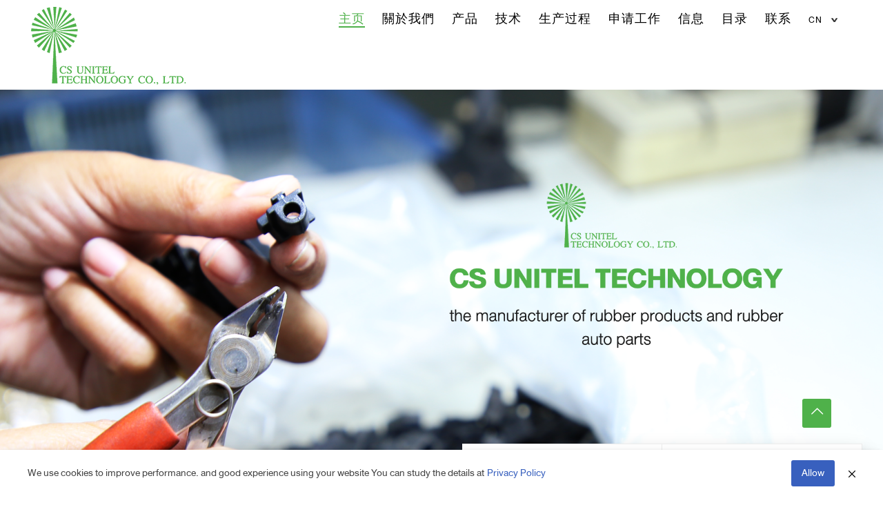

--- FILE ---
content_type: text/html; charset=UTF-8
request_url: https://www.csunitel.co.th/zh/%E4%B8%BB%E9%A1%B5/
body_size: 26209
content:
<!DOCTYPE html>
<html lang="zh-CN" class="no-js" itemscope itemtype="https://schema.org/WebPage">

<head>

<meta charset="UTF-8" />
<!-- Global site tag (gtag.js) - Google Analytics -->
<script async src="https://www.googletagmanager.com/gtag/js?id=UA-192431460-1"></script>
<script>
  window.dataLayer = window.dataLayer || [];
  function gtag(){dataLayer.push(arguments);}
  gtag('js', new Date());

  gtag('config', 'UA-192431460-1');
</script><title></title>
<meta name="format-detection" content="telephone=no">
<meta name="viewport" content="width=device-width, initial-scale=1, maximum-scale=1" />
<link rel="shortcut icon" href="https://www.csunitel.co.th/wp-content/uploads/2020/08/csunitel-logo.png" type="image/x-icon" />
<link rel='dns-prefetch' href='//www.googletagmanager.com' />
<link rel='dns-prefetch' href='//s.w.org' />
<link rel="alternate" type="application/rss+xml" title=" &raquo; Feed" href="https://www.csunitel.co.th/zh/feed/" />
<link rel="alternate" type="application/rss+xml" title=" &raquo; Comments Feed" href="https://www.csunitel.co.th/zh/comments/feed/" />
		<script type="text/javascript">
			window._wpemojiSettings = {"baseUrl":"https:\/\/s.w.org\/images\/core\/emoji\/13.0.0\/72x72\/","ext":".png","svgUrl":"https:\/\/s.w.org\/images\/core\/emoji\/13.0.0\/svg\/","svgExt":".svg","source":{"concatemoji":"https:\/\/www.csunitel.co.th\/wp-includes\/js\/wp-emoji-release.min.js?ver=5.5.17"}};
			!function(e,a,t){var n,r,o,i=a.createElement("canvas"),p=i.getContext&&i.getContext("2d");function s(e,t){var a=String.fromCharCode;p.clearRect(0,0,i.width,i.height),p.fillText(a.apply(this,e),0,0);e=i.toDataURL();return p.clearRect(0,0,i.width,i.height),p.fillText(a.apply(this,t),0,0),e===i.toDataURL()}function c(e){var t=a.createElement("script");t.src=e,t.defer=t.type="text/javascript",a.getElementsByTagName("head")[0].appendChild(t)}for(o=Array("flag","emoji"),t.supports={everything:!0,everythingExceptFlag:!0},r=0;r<o.length;r++)t.supports[o[r]]=function(e){if(!p||!p.fillText)return!1;switch(p.textBaseline="top",p.font="600 32px Arial",e){case"flag":return s([127987,65039,8205,9895,65039],[127987,65039,8203,9895,65039])?!1:!s([55356,56826,55356,56819],[55356,56826,8203,55356,56819])&&!s([55356,57332,56128,56423,56128,56418,56128,56421,56128,56430,56128,56423,56128,56447],[55356,57332,8203,56128,56423,8203,56128,56418,8203,56128,56421,8203,56128,56430,8203,56128,56423,8203,56128,56447]);case"emoji":return!s([55357,56424,8205,55356,57212],[55357,56424,8203,55356,57212])}return!1}(o[r]),t.supports.everything=t.supports.everything&&t.supports[o[r]],"flag"!==o[r]&&(t.supports.everythingExceptFlag=t.supports.everythingExceptFlag&&t.supports[o[r]]);t.supports.everythingExceptFlag=t.supports.everythingExceptFlag&&!t.supports.flag,t.DOMReady=!1,t.readyCallback=function(){t.DOMReady=!0},t.supports.everything||(n=function(){t.readyCallback()},a.addEventListener?(a.addEventListener("DOMContentLoaded",n,!1),e.addEventListener("load",n,!1)):(e.attachEvent("onload",n),a.attachEvent("onreadystatechange",function(){"complete"===a.readyState&&t.readyCallback()})),(n=t.source||{}).concatemoji?c(n.concatemoji):n.wpemoji&&n.twemoji&&(c(n.twemoji),c(n.wpemoji)))}(window,document,window._wpemojiSettings);
		</script>
		<style type="text/css">
img.wp-smiley,
img.emoji {
	display: inline !important;
	border: none !important;
	box-shadow: none !important;
	height: 1em !important;
	width: 1em !important;
	margin: 0 .07em !important;
	vertical-align: -0.1em !important;
	background: none !important;
	padding: 0 !important;
}
</style>
	<link rel='stylesheet' id='layerslider-css'  href='https://www.csunitel.co.th/wp-content/plugins/LayerSlider/assets/static/layerslider/css/layerslider.css?ver=6.11.1' type='text/css' media='all' />
<link rel='stylesheet' id='wp-block-library-css'  href='https://www.csunitel.co.th/wp-includes/css/dist/block-library/style.min.css?ver=5.5.17' type='text/css' media='all' />
<link rel='stylesheet' id='contact-form-7-css'  href='https://www.csunitel.co.th/wp-content/plugins/contact-form-7/includes/css/styles.css?ver=5.1.7' type='text/css' media='all' />
<link rel='stylesheet' id='pdpa-thailand-public-css'  href='https://www.csunitel.co.th/wp-content/plugins/pdpa-thailand/public/assets/css/pdpa-thailand-public.min.css?ver=1.2.3' type='text/css' media='all' />
<link rel='stylesheet' id='rs-plugin-settings-css'  href='https://www.csunitel.co.th/wp-content/plugins/revslider/public/assets/css/rs6.css?ver=6.2.6' type='text/css' media='all' />
<style id='rs-plugin-settings-inline-css' type='text/css'>
#rs-demo-id {}
</style>
<link rel='stylesheet' id='ytp-style-css'  href='https://www.csunitel.co.th/wp-content/plugins/yt-player/public/css/player-style.css?ver=1.6.0' type='text/css' media='all' />
<link rel='stylesheet' id='style-css'  href='https://www.csunitel.co.th/wp-content/themes/betheme/style.css?ver=1769889061' type='text/css' media='all' />
<link rel='stylesheet' id='mfn-base-css'  href='https://www.csunitel.co.th/wp-content/themes/betheme/css/base.css?ver=1769889061' type='text/css' media='all' />
<link rel='stylesheet' id='mfn-layout-css'  href='https://www.csunitel.co.th/wp-content/themes/betheme/css/layout.css?ver=1769889064' type='text/css' media='all' />
<link rel='stylesheet' id='mfn-shortcodes-css'  href='https://www.csunitel.co.th/wp-content/themes/betheme/css/shortcodes.css?ver=1769889064' type='text/css' media='all' />
<link rel='stylesheet' id='mfn-animations-css'  href='https://www.csunitel.co.th/wp-content/themes/betheme/assets/animations/animations.min.css?ver=1769889061' type='text/css' media='all' />
<link rel='stylesheet' id='mfn-jquery-ui-css'  href='https://www.csunitel.co.th/wp-content/themes/betheme/assets/ui/jquery.ui.all.css?ver=1769889061' type='text/css' media='all' />
<link rel='stylesheet' id='mfn-jplayer-css'  href='https://www.csunitel.co.th/wp-content/themes/betheme/assets/jplayer/css/jplayer.blue.monday.css?ver=1769889061' type='text/css' media='all' />
<link rel='stylesheet' id='mfn-responsive-css'  href='https://www.csunitel.co.th/wp-content/themes/betheme/css/responsive.css?ver=1769889064' type='text/css' media='all' />
<link rel='stylesheet' id='dashicons-css'  href='https://www.csunitel.co.th/wp-includes/css/dashicons.min.css?ver=5.5.17' type='text/css' media='all' />
<style id='mfn-dynamic-inline-css' type='text/css'>
@font-face{font-family:"Helvethaica-X";src:url("/wp-content/uploads/2020/05/DB-Helvethaica-X-v3.2-1.ttf") format("truetype");font-weight:normal;font-style:normal}@font-face{font-family:"DB-Helvethaica-X-Bd";src:url("/wp-content/uploads/2020/05/DB-Helvethaica-X-Bd-Cond-v3.2.ttf") format("truetype");font-weight:normal;font-style:normal}
@media only screen and (min-width: 1240px){body:not(.header-simple) #Top_bar #menu{display:block!important}.tr-menu #Top_bar #menu{background:none!important}#Top_bar .menu > li > ul.mfn-megamenu{width:984px}#Top_bar .menu > li > ul.mfn-megamenu > li{float:left}#Top_bar .menu > li > ul.mfn-megamenu > li.mfn-megamenu-cols-1{width:100%}#Top_bar .menu > li > ul.mfn-megamenu > li.mfn-megamenu-cols-2{width:50%}#Top_bar .menu > li > ul.mfn-megamenu > li.mfn-megamenu-cols-3{width:33.33%}#Top_bar .menu > li > ul.mfn-megamenu > li.mfn-megamenu-cols-4{width:25%}#Top_bar .menu > li > ul.mfn-megamenu > li.mfn-megamenu-cols-5{width:20%}#Top_bar .menu > li > ul.mfn-megamenu > li.mfn-megamenu-cols-6{width:16.66%}#Top_bar .menu > li > ul.mfn-megamenu > li > ul{display:block!important;position:inherit;left:auto;top:auto;border-width:0 1px 0 0}#Top_bar .menu > li > ul.mfn-megamenu > li:last-child > ul{border:0}#Top_bar .menu > li > ul.mfn-megamenu > li > ul li{width:auto}#Top_bar .menu > li > ul.mfn-megamenu a.mfn-megamenu-title{text-transform:uppercase;font-weight:400;background:none}#Top_bar .menu > li > ul.mfn-megamenu a .menu-arrow{display:none}.menuo-right #Top_bar .menu > li > ul.mfn-megamenu{left:auto;right:0}.menuo-right #Top_bar .menu > li > ul.mfn-megamenu-bg{box-sizing:border-box}#Top_bar .menu > li > ul.mfn-megamenu-bg{padding:20px 166px 20px 20px;background-repeat:no-repeat;background-position:right bottom}.rtl #Top_bar .menu > li > ul.mfn-megamenu-bg{padding-left:166px;padding-right:20px;background-position:left bottom}#Top_bar .menu > li > ul.mfn-megamenu-bg > li{background:none}#Top_bar .menu > li > ul.mfn-megamenu-bg > li a{border:none}#Top_bar .menu > li > ul.mfn-megamenu-bg > li > ul{background:none!important;-webkit-box-shadow:0 0 0 0;-moz-box-shadow:0 0 0 0;box-shadow:0 0 0 0}.mm-vertical #Top_bar .container{position:relative;}.mm-vertical #Top_bar .top_bar_left{position:static;}.mm-vertical #Top_bar .menu > li ul{box-shadow:0 0 0 0 transparent!important;background-image:none;}.mm-vertical #Top_bar .menu > li > ul.mfn-megamenu{width:98%!important;margin:0 1%;padding:20px 0;}.mm-vertical.header-plain #Top_bar .menu > li > ul.mfn-megamenu{width:100%!important;margin:0;}.mm-vertical #Top_bar .menu > li > ul.mfn-megamenu > li{display:table-cell;float:none!important;width:10%;padding:0 15px;border-right:1px solid rgba(0, 0, 0, 0.05);}.mm-vertical #Top_bar .menu > li > ul.mfn-megamenu > li:last-child{border-right-width:0}.mm-vertical #Top_bar .menu > li > ul.mfn-megamenu > li.hide-border{border-right-width:0}.mm-vertical #Top_bar .menu > li > ul.mfn-megamenu > li a{border-bottom-width:0;padding:9px 15px;line-height:120%;}.mm-vertical #Top_bar .menu > li > ul.mfn-megamenu a.mfn-megamenu-title{font-weight:700;}.rtl .mm-vertical #Top_bar .menu > li > ul.mfn-megamenu > li:first-child{border-right-width:0}.rtl .mm-vertical #Top_bar .menu > li > ul.mfn-megamenu > li:last-child{border-right-width:1px}.header-plain:not(.menuo-right) #Header .top_bar_left{width:auto!important}.header-stack.header-center #Top_bar #menu{display:inline-block!important}.header-simple #Top_bar #menu{display:none;height:auto;width:300px;bottom:auto;top:100%;right:1px;position:absolute;margin:0}.header-simple #Header a.responsive-menu-toggle{display:block;right:10px}.header-simple #Top_bar #menu > ul{width:100%;float:left}.header-simple #Top_bar #menu ul li{width:100%;padding-bottom:0;border-right:0;position:relative}.header-simple #Top_bar #menu ul li a{padding:0 20px;margin:0;display:block;height:auto;line-height:normal;border:none}.header-simple #Top_bar #menu ul li a:after{display:none}.header-simple #Top_bar #menu ul li a span{border:none;line-height:44px;display:inline;padding:0}.header-simple #Top_bar #menu ul li.submenu .menu-toggle{display:block;position:absolute;right:0;top:0;width:44px;height:44px;line-height:44px;font-size:30px;font-weight:300;text-align:center;cursor:pointer;color:#444;opacity:0.33;}.header-simple #Top_bar #menu ul li.submenu .menu-toggle:after{content:"+"}.header-simple #Top_bar #menu ul li.hover > .menu-toggle:after{content:"-"}.header-simple #Top_bar #menu ul li.hover a{border-bottom:0}.header-simple #Top_bar #menu ul.mfn-megamenu li .menu-toggle{display:none}.header-simple #Top_bar #menu ul li ul{position:relative!important;left:0!important;top:0;padding:0;margin:0!important;width:auto!important;background-image:none}.header-simple #Top_bar #menu ul li ul li{width:100%!important;display:block;padding:0;}.header-simple #Top_bar #menu ul li ul li a{padding:0 20px 0 30px}.header-simple #Top_bar #menu ul li ul li a .menu-arrow{display:none}.header-simple #Top_bar #menu ul li ul li a span{padding:0}.header-simple #Top_bar #menu ul li ul li a span:after{display:none!important}.header-simple #Top_bar .menu > li > ul.mfn-megamenu a.mfn-megamenu-title{text-transform:uppercase;font-weight:400}.header-simple #Top_bar .menu > li > ul.mfn-megamenu > li > ul{display:block!important;position:inherit;left:auto;top:auto}.header-simple #Top_bar #menu ul li ul li ul{border-left:0!important;padding:0;top:0}.header-simple #Top_bar #menu ul li ul li ul li a{padding:0 20px 0 40px}.rtl.header-simple #Top_bar #menu{left:1px;right:auto}.rtl.header-simple #Top_bar a.responsive-menu-toggle{left:10px;right:auto}.rtl.header-simple #Top_bar #menu ul li.submenu .menu-toggle{left:0;right:auto}.rtl.header-simple #Top_bar #menu ul li ul{left:auto!important;right:0!important}.rtl.header-simple #Top_bar #menu ul li ul li a{padding:0 30px 0 20px}.rtl.header-simple #Top_bar #menu ul li ul li ul li a{padding:0 40px 0 20px}.menu-highlight #Top_bar .menu > li{margin:0 2px}.menu-highlight:not(.header-creative) #Top_bar .menu > li > a{margin:20px 0;padding:0;-webkit-border-radius:5px;border-radius:5px}.menu-highlight #Top_bar .menu > li > a:after{display:none}.menu-highlight #Top_bar .menu > li > a span:not(.description){line-height:50px}.menu-highlight #Top_bar .menu > li > a span.description{display:none}.menu-highlight.header-stack #Top_bar .menu > li > a{margin:10px 0!important}.menu-highlight.header-stack #Top_bar .menu > li > a span:not(.description){line-height:40px}.menu-highlight.header-transparent #Top_bar .menu > li > a{margin:5px 0}.menu-highlight.header-simple #Top_bar #menu ul li,.menu-highlight.header-creative #Top_bar #menu ul li{margin:0}.menu-highlight.header-simple #Top_bar #menu ul li > a,.menu-highlight.header-creative #Top_bar #menu ul li > a{-webkit-border-radius:0;border-radius:0}.menu-highlight:not(.header-fixed):not(.header-simple) #Top_bar.is-sticky .menu > li > a{margin:10px 0!important;padding:5px 0!important}.menu-highlight:not(.header-fixed):not(.header-simple) #Top_bar.is-sticky .menu > li > a span{line-height:30px!important}.header-modern.menu-highlight.menuo-right .menu_wrapper{margin-right:20px}.menu-line-below #Top_bar .menu > li > a:after{top:auto;bottom:-4px}.menu-line-below #Top_bar.is-sticky .menu > li > a:after{top:auto;bottom:-4px}.menu-line-below-80 #Top_bar:not(.is-sticky) .menu > li > a:after{height:4px;left:10%;top:50%;margin-top:20px;width:80%}.menu-line-below-80-1 #Top_bar:not(.is-sticky) .menu > li > a:after{height:1px;left:10%;top:50%;margin-top:20px;width:80%}.menu-link-color #Top_bar .menu > li > a:after{display:none!important}.menu-arrow-top #Top_bar .menu > li > a:after{background:none repeat scroll 0 0 rgba(0,0,0,0)!important;border-color:#ccc transparent transparent;border-style:solid;border-width:7px 7px 0;display:block;height:0;left:50%;margin-left:-7px;top:0!important;width:0}.menu-arrow-top #Top_bar.is-sticky .menu > li > a:after{top:0!important}.menu-arrow-bottom #Top_bar .menu > li > a:after{background:none!important;border-color:transparent transparent #ccc;border-style:solid;border-width:0 7px 7px;display:block;height:0;left:50%;margin-left:-7px;top:auto;bottom:0;width:0}.menu-arrow-bottom #Top_bar.is-sticky .menu > li > a:after{top:auto;bottom:0}.menuo-no-borders #Top_bar .menu > li > a span{border-width:0!important}.menuo-no-borders #Header_creative #Top_bar .menu > li > a span{border-bottom-width:0}.menuo-no-borders.header-plain #Top_bar a#header_cart,.menuo-no-borders.header-plain #Top_bar a#search_button,.menuo-no-borders.header-plain #Top_bar .wpml-languages,.menuo-no-borders.header-plain #Top_bar a.action_button{border-width:0}.menuo-right #Top_bar .menu_wrapper{float:right}.menuo-right.header-stack:not(.header-center) #Top_bar .menu_wrapper{margin-right:150px}body.header-creative{padding-left:50px}body.header-creative.header-open{padding-left:250px}body.error404,body.under-construction,body.template-blank{padding-left:0!important}.header-creative.footer-fixed #Footer,.header-creative.footer-sliding #Footer,.header-creative.footer-stick #Footer.is-sticky{box-sizing:border-box;padding-left:50px;}.header-open.footer-fixed #Footer,.header-open.footer-sliding #Footer,.header-creative.footer-stick #Footer.is-sticky{padding-left:250px;}.header-rtl.header-creative.footer-fixed #Footer,.header-rtl.header-creative.footer-sliding #Footer,.header-rtl.header-creative.footer-stick #Footer.is-sticky{padding-left:0;padding-right:50px;}.header-rtl.header-open.footer-fixed #Footer,.header-rtl.header-open.footer-sliding #Footer,.header-rtl.header-creative.footer-stick #Footer.is-sticky{padding-right:250px;}#Header_creative{background-color:#fff;position:fixed;width:250px;height:100%;left:-200px;top:0;z-index:9002;-webkit-box-shadow:2px 0 4px 2px rgba(0,0,0,.15);box-shadow:2px 0 4px 2px rgba(0,0,0,.15)}#Header_creative .container{width:100%}#Header_creative .creative-wrapper{opacity:0;margin-right:50px}#Header_creative a.creative-menu-toggle{display:block;width:34px;height:34px;line-height:34px;font-size:22px;text-align:center;position:absolute;top:10px;right:8px;border-radius:3px}.admin-bar #Header_creative a.creative-menu-toggle{top:42px}#Header_creative #Top_bar{position:static;width:100%}#Header_creative #Top_bar .top_bar_left{width:100%!important;float:none}#Header_creative #Top_bar .top_bar_right{width:100%!important;float:none;height:auto;margin-bottom:35px;text-align:center;padding:0 20px;top:0;-webkit-box-sizing:border-box;-moz-box-sizing:border-box;box-sizing:border-box}#Header_creative #Top_bar .top_bar_right:before{display:none}#Header_creative #Top_bar .top_bar_right_wrapper{top:0}#Header_creative #Top_bar .logo{float:none;text-align:center;margin:15px 0}#Header_creative #Top_bar #menu{background-color:transparent}#Header_creative #Top_bar .menu_wrapper{float:none;margin:0 0 30px}#Header_creative #Top_bar .menu > li{width:100%;float:none;position:relative}#Header_creative #Top_bar .menu > li > a{padding:0;text-align:center}#Header_creative #Top_bar .menu > li > a:after{display:none}#Header_creative #Top_bar .menu > li > a span{border-right:0;border-bottom-width:1px;line-height:38px}#Header_creative #Top_bar .menu li ul{left:100%;right:auto;top:0;box-shadow:2px 2px 2px 0 rgba(0,0,0,0.03);-webkit-box-shadow:2px 2px 2px 0 rgba(0,0,0,0.03)}#Header_creative #Top_bar .menu > li > ul.mfn-megamenu{margin:0;width:700px!important;}#Header_creative #Top_bar .menu > li > ul.mfn-megamenu > li > ul{left:0}#Header_creative #Top_bar .menu li ul li a{padding-top:9px;padding-bottom:8px}#Header_creative #Top_bar .menu li ul li ul{top:0}#Header_creative #Top_bar .menu > li > a span.description{display:block;font-size:13px;line-height:28px!important;clear:both}#Header_creative #Top_bar .search_wrapper{left:100%;top:auto;bottom:0}#Header_creative #Top_bar a#header_cart{display:inline-block;float:none;top:3px}#Header_creative #Top_bar a#search_button{display:inline-block;float:none;top:3px}#Header_creative #Top_bar .wpml-languages{display:inline-block;float:none;top:0}#Header_creative #Top_bar .wpml-languages.enabled:hover a.active{padding-bottom:11px}#Header_creative #Top_bar .action_button{display:inline-block;float:none;top:16px;margin:0}#Header_creative #Top_bar .banner_wrapper{display:block;text-align:center}#Header_creative #Top_bar .banner_wrapper img{max-width:100%;height:auto;display:inline-block}#Header_creative #Action_bar{display:none;position:absolute;bottom:0;top:auto;clear:both;padding:0 20px;box-sizing:border-box}#Header_creative #Action_bar .contact_details{text-align:center;margin-bottom:20px}#Header_creative #Action_bar .contact_details li{padding:0}#Header_creative #Action_bar .social{float:none;text-align:center;padding:5px 0 15px}#Header_creative #Action_bar .social li{margin-bottom:2px}#Header_creative #Action_bar .social-menu{float:none;text-align:center}#Header_creative #Action_bar .social-menu li{border-color:rgba(0,0,0,.1)}#Header_creative .social li a{color:rgba(0,0,0,.5)}#Header_creative .social li a:hover{color:#000}#Header_creative .creative-social{position:absolute;bottom:10px;right:0;width:50px}#Header_creative .creative-social li{display:block;float:none;width:100%;text-align:center;margin-bottom:5px}.header-creative .fixed-nav.fixed-nav-prev{margin-left:50px}.header-creative.header-open .fixed-nav.fixed-nav-prev{margin-left:250px}.menuo-last #Header_creative #Top_bar .menu li.last ul{top:auto;bottom:0}.header-open #Header_creative{left:0}.header-open #Header_creative .creative-wrapper{opacity:1;margin:0!important;}.header-open #Header_creative .creative-menu-toggle,.header-open #Header_creative .creative-social{display:none}.header-open #Header_creative #Action_bar{display:block}body.header-rtl.header-creative{padding-left:0;padding-right:50px}.header-rtl #Header_creative{left:auto;right:-200px}.header-rtl #Header_creative .creative-wrapper{margin-left:50px;margin-right:0}.header-rtl #Header_creative a.creative-menu-toggle{left:8px;right:auto}.header-rtl #Header_creative .creative-social{left:0;right:auto}.header-rtl #Footer #back_to_top.sticky{right:125px}.header-rtl #popup_contact{right:70px}.header-rtl #Header_creative #Top_bar .menu li ul{left:auto;right:100%}.header-rtl #Header_creative #Top_bar .search_wrapper{left:auto;right:100%;}.header-rtl .fixed-nav.fixed-nav-prev{margin-left:0!important}.header-rtl .fixed-nav.fixed-nav-next{margin-right:50px}body.header-rtl.header-creative.header-open{padding-left:0;padding-right:250px!important}.header-rtl.header-open #Header_creative{left:auto;right:0}.header-rtl.header-open #Footer #back_to_top.sticky{right:325px}.header-rtl.header-open #popup_contact{right:270px}.header-rtl.header-open .fixed-nav.fixed-nav-next{margin-right:250px}#Header_creative.active{left:-1px;}.header-rtl #Header_creative.active{left:auto;right:-1px;}#Header_creative.active .creative-wrapper{opacity:1;margin:0}.header-creative .vc_row[data-vc-full-width]{padding-left:50px}.header-creative.header-open .vc_row[data-vc-full-width]{padding-left:250px}.header-open .vc_parallax .vc_parallax-inner { left:auto; width: calc(100% - 250px); }.header-open.header-rtl .vc_parallax .vc_parallax-inner { left:0; right:auto; }#Header_creative.scroll{height:100%;overflow-y:auto}#Header_creative.scroll:not(.dropdown) .menu li ul{display:none!important}#Header_creative.scroll #Action_bar{position:static}#Header_creative.dropdown{outline:none}#Header_creative.dropdown #Top_bar .menu_wrapper{float:left}#Header_creative.dropdown #Top_bar #menu ul li{position:relative;float:left}#Header_creative.dropdown #Top_bar #menu ul li a:after{display:none}#Header_creative.dropdown #Top_bar #menu ul li a span{line-height:38px;padding:0}#Header_creative.dropdown #Top_bar #menu ul li.submenu .menu-toggle{display:block;position:absolute;right:0;top:0;width:38px;height:38px;line-height:38px;font-size:26px;font-weight:300;text-align:center;cursor:pointer;color:#444;opacity:0.33;}#Header_creative.dropdown #Top_bar #menu ul li.submenu .menu-toggle:after{content:"+"}#Header_creative.dropdown #Top_bar #menu ul li.hover > .menu-toggle:after{content:"-"}#Header_creative.dropdown #Top_bar #menu ul li.hover a{border-bottom:0}#Header_creative.dropdown #Top_bar #menu ul.mfn-megamenu li .menu-toggle{display:none}#Header_creative.dropdown #Top_bar #menu ul li ul{position:relative!important;left:0!important;top:0;padding:0;margin-left:0!important;width:auto!important;background-image:none}#Header_creative.dropdown #Top_bar #menu ul li ul li{width:100%!important}#Header_creative.dropdown #Top_bar #menu ul li ul li a{padding:0 10px;text-align:center}#Header_creative.dropdown #Top_bar #menu ul li ul li a .menu-arrow{display:none}#Header_creative.dropdown #Top_bar #menu ul li ul li a span{padding:0}#Header_creative.dropdown #Top_bar #menu ul li ul li a span:after{display:none!important}#Header_creative.dropdown #Top_bar .menu > li > ul.mfn-megamenu a.mfn-megamenu-title{text-transform:uppercase;font-weight:400}#Header_creative.dropdown #Top_bar .menu > li > ul.mfn-megamenu > li > ul{display:block!important;position:inherit;left:auto;top:auto}#Header_creative.dropdown #Top_bar #menu ul li ul li ul{border-left:0!important;padding:0;top:0}#Header_creative{transition: left .5s ease-in-out, right .5s ease-in-out;}#Header_creative .creative-wrapper{transition: opacity .5s ease-in-out, margin 0s ease-in-out .5s;}#Header_creative.active .creative-wrapper{transition: opacity .5s ease-in-out, margin 0s ease-in-out;}}@media only screen and (min-width: 768px){#Top_bar.is-sticky{position:fixed!important;width:100%;left:0;top:-60px;height:60px;z-index:701;background:#fff;opacity:.97;-webkit-box-shadow:0 2px 5px 0 rgba(0,0,0,0.1);-moz-box-shadow:0 2px 5px 0 rgba(0,0,0,0.1);box-shadow:0 2px 5px 0 rgba(0,0,0,0.1)}.layout-boxed.header-boxed #Top_bar.is-sticky{max-width:1240px;left:50%;-webkit-transform:translateX(-50%);transform:translateX(-50%)}#Top_bar.is-sticky .top_bar_left,#Top_bar.is-sticky .top_bar_right,#Top_bar.is-sticky .top_bar_right:before{background:none}#Top_bar.is-sticky .top_bar_right{top:-4px;height:auto;}#Top_bar.is-sticky .top_bar_right_wrapper{top:15px}.header-plain #Top_bar.is-sticky .top_bar_right_wrapper{top:0}#Top_bar.is-sticky .logo{width:auto;margin:0 30px 0 20px;padding:0}#Top_bar.is-sticky #logo,#Top_bar.is-sticky .custom-logo-link{padding:5px 0!important;height:50px!important;line-height:50px!important}.logo-no-sticky-padding #Top_bar.is-sticky #logo{height:60px!important;line-height:60px!important}#Top_bar.is-sticky #logo img.logo-main{display:none}#Top_bar.is-sticky #logo img.logo-sticky{display:inline;max-height:35px;}#Top_bar.is-sticky .menu_wrapper{clear:none}#Top_bar.is-sticky .menu_wrapper .menu > li > a{padding:15px 0}#Top_bar.is-sticky .menu > li > a,#Top_bar.is-sticky .menu > li > a span{line-height:30px}#Top_bar.is-sticky .menu > li > a:after{top:auto;bottom:-4px}#Top_bar.is-sticky .menu > li > a span.description{display:none}#Top_bar.is-sticky .secondary_menu_wrapper,#Top_bar.is-sticky .banner_wrapper{display:none}.header-overlay #Top_bar.is-sticky{display:none}.sticky-dark #Top_bar.is-sticky,.sticky-dark #Top_bar.is-sticky #menu{background:rgba(0,0,0,.8)}.sticky-dark #Top_bar.is-sticky .menu > li > a{color:#fff}.sticky-dark #Top_bar.is-sticky .top_bar_right a:not(.action_button){color:rgba(255,255,255,.8)}.sticky-dark #Top_bar.is-sticky .wpml-languages a.active,.sticky-dark #Top_bar.is-sticky .wpml-languages ul.wpml-lang-dropdown{background:rgba(0,0,0,0.1);border-color:rgba(0,0,0,0.1)}.sticky-white #Top_bar.is-sticky,.sticky-white #Top_bar.is-sticky #menu{background:rgba(255,255,255,.8)}.sticky-white #Top_bar.is-sticky .menu > li > a{color:#222}.sticky-white #Top_bar.is-sticky .top_bar_right a:not(.action_button){color:rgba(0,0,0,.8)}.sticky-white #Top_bar.is-sticky .wpml-languages a.active,.sticky-white #Top_bar.is-sticky .wpml-languages ul.wpml-lang-dropdown{background:rgba(255,255,255,0.1);border-color:rgba(0,0,0,0.1)}}@media only screen and (max-width: 1239px){#Top_bar #menu{display:none;height:auto;width:300px;bottom:auto;top:100%;right:1px;position:absolute;margin:0}#Top_bar a.responsive-menu-toggle{display:block}#Top_bar #menu > ul{width:100%;float:left}#Top_bar #menu ul li{width:100%;padding-bottom:0;border-right:0;position:relative}#Top_bar #menu ul li a{padding:0 25px;margin:0;display:block;height:auto;line-height:normal;border:none}#Top_bar #menu ul li a:after{display:none}#Top_bar #menu ul li a span{border:none;line-height:44px;display:inline;padding:0}#Top_bar #menu ul li a span.description{margin:0 0 0 5px}#Top_bar #menu ul li.submenu .menu-toggle{display:block;position:absolute;right:15px;top:0;width:44px;height:44px;line-height:44px;font-size:30px;font-weight:300;text-align:center;cursor:pointer;color:#444;opacity:0.33;}#Top_bar #menu ul li.submenu .menu-toggle:after{content:"+"}#Top_bar #menu ul li.hover > .menu-toggle:after{content:"-"}#Top_bar #menu ul li.hover a{border-bottom:0}#Top_bar #menu ul li a span:after{display:none!important}#Top_bar #menu ul.mfn-megamenu li .menu-toggle{display:none}#Top_bar #menu ul li ul{position:relative!important;left:0!important;top:0;padding:0;margin-left:0!important;width:auto!important;background-image:none!important;box-shadow:0 0 0 0 transparent!important;-webkit-box-shadow:0 0 0 0 transparent!important}#Top_bar #menu ul li ul li{width:100%!important}#Top_bar #menu ul li ul li a{padding:0 20px 0 35px}#Top_bar #menu ul li ul li a .menu-arrow{display:none}#Top_bar #menu ul li ul li a span{padding:0}#Top_bar #menu ul li ul li a span:after{display:none!important}#Top_bar .menu > li > ul.mfn-megamenu a.mfn-megamenu-title{text-transform:uppercase;font-weight:400}#Top_bar .menu > li > ul.mfn-megamenu > li > ul{display:block!important;position:inherit;left:auto;top:auto}#Top_bar #menu ul li ul li ul{border-left:0!important;padding:0;top:0}#Top_bar #menu ul li ul li ul li a{padding:0 20px 0 45px}.rtl #Top_bar #menu{left:1px;right:auto}.rtl #Top_bar a.responsive-menu-toggle{left:20px;right:auto}.rtl #Top_bar #menu ul li.submenu .menu-toggle{left:15px;right:auto;border-left:none;border-right:1px solid #eee}.rtl #Top_bar #menu ul li ul{left:auto!important;right:0!important}.rtl #Top_bar #menu ul li ul li a{padding:0 30px 0 20px}.rtl #Top_bar #menu ul li ul li ul li a{padding:0 40px 0 20px}.header-stack .menu_wrapper a.responsive-menu-toggle{position:static!important;margin:11px 0!important}.header-stack .menu_wrapper #menu{left:0;right:auto}.rtl.header-stack #Top_bar #menu{left:auto;right:0}.admin-bar #Header_creative{top:32px}.header-creative.layout-boxed{padding-top:85px}.header-creative.layout-full-width #Wrapper{padding-top:60px}#Header_creative{position:fixed;width:100%;left:0!important;top:0;z-index:1001}#Header_creative .creative-wrapper{display:block!important;opacity:1!important}#Header_creative .creative-menu-toggle,#Header_creative .creative-social{display:none!important;opacity:1!important}#Header_creative #Top_bar{position:static;width:100%}#Header_creative #Top_bar #logo,#Header_creative #Top_bar .custom-logo-link{height:50px;line-height:50px;padding:5px 0}#Header_creative #Top_bar #logo img.logo-sticky{max-height:40px!important}#Header_creative #logo img.logo-main{display:none}#Header_creative #logo img.logo-sticky{display:inline-block}.logo-no-sticky-padding #Header_creative #Top_bar #logo{height:60px;line-height:60px;padding:0}.logo-no-sticky-padding #Header_creative #Top_bar #logo img.logo-sticky{max-height:60px!important}#Header_creative #Action_bar{display:none}#Header_creative #Top_bar .top_bar_right{height:60px;top:0}#Header_creative #Top_bar .top_bar_right:before{display:none}#Header_creative #Top_bar .top_bar_right_wrapper{top:0;padding-top:9px}#Header_creative.scroll{overflow:visible!important}}#Header_wrapper, #Intro {background-color: #000119;}#Subheader {background-color: rgba(247,247,247,0);}.header-classic #Action_bar, .header-fixed #Action_bar, .header-plain #Action_bar, .header-split #Action_bar, .header-stack #Action_bar {background-color: #292b33;}#Sliding-top {background-color: #545454;}#Sliding-top a.sliding-top-control {border-right-color: #545454;}#Sliding-top.st-center a.sliding-top-control,#Sliding-top.st-left a.sliding-top-control {border-top-color: #545454;}#Footer {background-color: #030720;}body, ul.timeline_items, .icon_box a .desc, .icon_box a:hover .desc, .feature_list ul li a, .list_item a, .list_item a:hover,.widget_recent_entries ul li a, .flat_box a, .flat_box a:hover, .story_box .desc, .content_slider.carouselul li a .title,.content_slider.flat.description ul li .desc, .content_slider.flat.description ul li a .desc, .post-nav.minimal a i {color: #171717;}.post-nav.minimal a svg {fill: #171717;}.themecolor, .opening_hours .opening_hours_wrapper li span, .fancy_heading_icon .icon_top,.fancy_heading_arrows .icon-right-dir, .fancy_heading_arrows .icon-left-dir, .fancy_heading_line .title,.button-love a.mfn-love, .format-link .post-title .icon-link, .pager-single > span, .pager-single a:hover,.widget_meta ul, .widget_pages ul, .widget_rss ul, .widget_mfn_recent_comments ul li:after, .widget_archive ul,.widget_recent_comments ul li:after, .widget_nav_menu ul, .woocommerce ul.products li.product .price, .shop_slider .shop_slider_ul li .item_wrapper .price,.woocommerce-page ul.products li.product .price, .widget_price_filter .price_label .from, .widget_price_filter .price_label .to,.woocommerce ul.product_list_widget li .quantity .amount, .woocommerce .product div.entry-summary .price, .woocommerce .star-rating span,#Error_404 .error_pic i, .style-simple #Filters .filters_wrapper ul li a:hover, .style-simple #Filters .filters_wrapper ul li.current-cat a,.style-simple .quick_fact .title {color: #165195;}.themebg,#comments .commentlist > li .reply a.comment-reply-link,#Filters .filters_wrapper ul li a:hover,#Filters .filters_wrapper ul li.current-cat a,.fixed-nav .arrow,.offer_thumb .slider_pagination a:before,.offer_thumb .slider_pagination a.selected:after,.pager .pages a:hover,.pager .pages a.active,.pager .pages span.page-numbers.current,.pager-single span:after,.portfolio_group.exposure .portfolio-item .desc-inner .line,.Recent_posts ul li .desc:after,.Recent_posts ul li .photo .c,.slider_pagination a.selected,.slider_pagination .slick-active a,.slider_pagination a.selected:after,.slider_pagination .slick-active a:after,.testimonials_slider .slider_images,.testimonials_slider .slider_images a:after,.testimonials_slider .slider_images:before,#Top_bar a#header_cart span,.widget_categories ul,.widget_mfn_menu ul li a:hover,.widget_mfn_menu ul li.current-menu-item:not(.current-menu-ancestor) > a,.widget_mfn_menu ul li.current_page_item:not(.current_page_ancestor) > a,.widget_product_categories ul,.widget_recent_entries ul li:after,.woocommerce-account table.my_account_orders .order-number a,.woocommerce-MyAccount-navigation ul li.is-active a,.style-simple .accordion .question:after,.style-simple .faq .question:after,.style-simple .icon_box .desc_wrapper .title:before,.style-simple #Filters .filters_wrapper ul li a:after,.style-simple .article_box .desc_wrapper p:after,.style-simple .sliding_box .desc_wrapper:after,.style-simple .trailer_box:hover .desc,.tp-bullets.simplebullets.round .bullet.selected,.tp-bullets.simplebullets.round .bullet.selected:after,.tparrows.default,.tp-bullets.tp-thumbs .bullet.selected:after{background-color: #165195;}.Latest_news ul li .photo, .Recent_posts.blog_news ul li .photo, .style-simple .opening_hours .opening_hours_wrapper li label,.style-simple .timeline_items li:hover h3, .style-simple .timeline_items li:nth-child(even):hover h3,.style-simple .timeline_items li:hover .desc, .style-simple .timeline_items li:nth-child(even):hover,.style-simple .offer_thumb .slider_pagination a.selected {border-color: #165195;}a {color: #ffd100;}a:hover {color: #ffd100;}*::-moz-selection {background-color: #0095eb;color: white;}*::selection {background-color: #0095eb;color: white;}.blockquote p.author span, .counter .desc_wrapper .title, .article_box .desc_wrapper p, .team .desc_wrapper p.subtitle,.pricing-box .plan-header p.subtitle, .pricing-box .plan-header .price sup.period, .chart_box p, .fancy_heading .inside,.fancy_heading_line .slogan, .post-meta, .post-meta a, .post-footer, .post-footer a span.label, .pager .pages a, .button-love a .label,.pager-single a, #comments .commentlist > li .comment-author .says, .fixed-nav .desc .date, .filters_buttons li.label, .Recent_posts ul li a .desc .date,.widget_recent_entries ul li .post-date, .tp_recent_tweets .twitter_time, .widget_price_filter .price_label, .shop-filters .woocommerce-result-count,.woocommerce ul.product_list_widget li .quantity, .widget_shopping_cart ul.product_list_widget li dl, .product_meta .posted_in,.woocommerce .shop_table .product-name .variation > dd, .shipping-calculator-button:after,.shop_slider .shop_slider_ul li .item_wrapper .price del,.testimonials_slider .testimonials_slider_ul li .author span, .testimonials_slider .testimonials_slider_ul li .author span a, .Latest_news ul li .desc_footer,.share-simple-wrapper .icons a {color: #a8a8a8;}h1, h1 a, h1 a:hover, .text-logo #logo { color: #161922; }h2, h2 a, h2 a:hover { color: #161922; }h3, h3 a, h3 a:hover { color: #161922; }h4, h4 a, h4 a:hover, .style-simple .sliding_box .desc_wrapper h4 { color: #161922; }h5, h5 a, h5 a:hover { color: #161922; }h6, h6 a, h6 a:hover,a.content_link .title { color: #161922; }.dropcap, .highlight:not(.highlight_image) {background-color: #165195;}a.button, a.tp-button {background-color: #6379e1;color: #070a2c;}.button-stroke a.button, .button-stroke a.button .button_icon i, .button-stroke a.tp-button {border-color: #6379e1;color: #070a2c;}.button-stroke a:hover.button, .button-stroke a:hover.tp-button {background-color: #6379e1 !important;color: #fff;}a.button_theme, a.tp-button.button_theme,button, input[type="submit"], input[type="reset"], input[type="button"] {background-color: #165195;color: #ffffff;}.button-stroke a.button.button_theme,.button-stroke a.button.button_theme .button_icon i, .button-stroke a.tp-button.button_theme,.button-stroke button, .button-stroke input[type="submit"], .button-stroke input[type="reset"], .button-stroke input[type="button"] {border-color: #165195;color: #165195 !important;}.button-stroke a.button.button_theme:hover, .button-stroke a.tp-button.button_theme:hover,.button-stroke button:hover, .button-stroke input[type="submit"]:hover, .button-stroke input[type="reset"]:hover, .button-stroke input[type="button"]:hover {background-color: #165195 !important;color: #ffffff !important;}a.mfn-link {color: #656B6F;}a.mfn-link-2 span, a:hover.mfn-link-2 span:before, a.hover.mfn-link-2 span:before, a.mfn-link-5 span, a.mfn-link-8:after, a.mfn-link-8:before {background: #165195;}a:hover.mfn-link {color: #165195;}a.mfn-link-2 span:before, a:hover.mfn-link-4:before, a:hover.mfn-link-4:after, a.hover.mfn-link-4:before, a.hover.mfn-link-4:after, a.mfn-link-5:before, a.mfn-link-7:after, a.mfn-link-7:before {background: #165195;}a.mfn-link-6:before {border-bottom-color: #165195;}.woocommerce #respond input#submit,.woocommerce a.button,.woocommerce button.button,.woocommerce input.button,.woocommerce #respond input#submit:hover,.woocommerce a.button:hover,.woocommerce button.button:hover,.woocommerce input.button:hover{background-color: #165195;color: #fff;}.woocommerce #respond input#submit.alt,.woocommerce a.button.alt,.woocommerce button.button.alt,.woocommerce input.button.alt,.woocommerce #respond input#submit.alt:hover,.woocommerce a.button.alt:hover,.woocommerce button.button.alt:hover,.woocommerce input.button.alt:hover{background-color: #165195;color: #fff;}.woocommerce #respond input#submit.disabled,.woocommerce #respond input#submit:disabled,.woocommerce #respond input#submit[disabled]:disabled,.woocommerce a.button.disabled,.woocommerce a.button:disabled,.woocommerce a.button[disabled]:disabled,.woocommerce button.button.disabled,.woocommerce button.button:disabled,.woocommerce button.button[disabled]:disabled,.woocommerce input.button.disabled,.woocommerce input.button:disabled,.woocommerce input.button[disabled]:disabled{background-color: #165195;color: #fff;}.woocommerce #respond input#submit.disabled:hover,.woocommerce #respond input#submit:disabled:hover,.woocommerce #respond input#submit[disabled]:disabled:hover,.woocommerce a.button.disabled:hover,.woocommerce a.button:disabled:hover,.woocommerce a.button[disabled]:disabled:hover,.woocommerce button.button.disabled:hover,.woocommerce button.button:disabled:hover,.woocommerce button.button[disabled]:disabled:hover,.woocommerce input.button.disabled:hover,.woocommerce input.button:disabled:hover,.woocommerce input.button[disabled]:disabled:hover{background-color: #165195;color: #fff;}.button-stroke.woocommerce-page #respond input#submit,.button-stroke.woocommerce-page a.button,.button-stroke.woocommerce-page button.button,.button-stroke.woocommerce-page input.button{border: 2px solid #165195 !important;color: #165195 !important;}.button-stroke.woocommerce-page #respond input#submit:hover,.button-stroke.woocommerce-page a.button:hover,.button-stroke.woocommerce-page button.button:hover,.button-stroke.woocommerce-page input.button:hover{background-color: #165195 !important;color: #fff !important;}.column_column ul, .column_column ol, .the_content_wrapper ul, .the_content_wrapper ol {color: #737E86;}.hr_color, .hr_color hr, .hr_dots span {color: #165195;background: #165195;}.hr_zigzag i {color: #165195;}.highlight-left:after,.highlight-right:after {background: #165195;}@media only screen and (max-width: 767px) {.highlight-left .wrap:first-child,.highlight-right .wrap:last-child {background: #165195;}}#Header .top_bar_left, .header-classic #Top_bar, .header-plain #Top_bar, .header-stack #Top_bar, .header-split #Top_bar,.header-fixed #Top_bar, .header-below #Top_bar, #Header_creative, #Top_bar #menu, .sticky-tb-color #Top_bar.is-sticky {background-color: #23235a;}#Top_bar .wpml-languages a.active, #Top_bar .wpml-languages ul.wpml-lang-dropdown {background-color: #23235a;}#Top_bar .top_bar_right:before {background-color: #e3e3e3;}#Header .top_bar_right {background-color: #f5f5f5;}#Top_bar .top_bar_right a:not(.action_button) {color: #333333;}a.action_button{background-color: #f7f7f7;color: #747474;}.button-stroke a.action_button{border-color: #f7f7f7;}.button-stroke a.action_button:hover{background-color: #f7f7f7!important;}#Top_bar .menu > li > a,#Top_bar #menu ul li.submenu .menu-toggle {color: #ffffff;}#Top_bar .menu > li.current-menu-item > a,#Top_bar .menu > li.current_page_item > a,#Top_bar .menu > li.current-menu-parent > a,#Top_bar .menu > li.current-page-parent > a,#Top_bar .menu > li.current-menu-ancestor > a,#Top_bar .menu > li.current-page-ancestor > a,#Top_bar .menu > li.current_page_ancestor > a,#Top_bar .menu > li.hover > a {color: #165195;}#Top_bar .menu > li a:after {background: #165195;}.menuo-arrows #Top_bar .menu > li.submenu > a > span:not(.description)::after {border-top-color: #ffffff;}#Top_bar .menu > li.current-menu-item.submenu > a > span:not(.description)::after,#Top_bar .menu > li.current_page_item.submenu > a > span:not(.description)::after,#Top_bar .menu > li.current-menu-parent.submenu > a > span:not(.description)::after,#Top_bar .menu > li.current-page-parent.submenu > a > span:not(.description)::after,#Top_bar .menu > li.current-menu-ancestor.submenu > a > span:not(.description)::after,#Top_bar .menu > li.current-page-ancestor.submenu > a > span:not(.description)::after,#Top_bar .menu > li.current_page_ancestor.submenu > a > span:not(.description)::after,#Top_bar .menu > li.hover.submenu > a > span:not(.description)::after {border-top-color: #165195;}.menu-highlight #Top_bar #menu > ul > li.current-menu-item > a,.menu-highlight #Top_bar #menu > ul > li.current_page_item > a,.menu-highlight #Top_bar #menu > ul > li.current-menu-parent > a,.menu-highlight #Top_bar #menu > ul > li.current-page-parent > a,.menu-highlight #Top_bar #menu > ul > li.current-menu-ancestor > a,.menu-highlight #Top_bar #menu > ul > li.current-page-ancestor > a,.menu-highlight #Top_bar #menu > ul > li.current_page_ancestor > a,.menu-highlight #Top_bar #menu > ul > li.hover > a {background: #F2F2F2;}.menu-arrow-bottom #Top_bar .menu > li > a:after { border-bottom-color: #165195;}.menu-arrow-top #Top_bar .menu > li > a:after {border-top-color: #165195;}.header-plain #Top_bar .menu > li.current-menu-item > a,.header-plain #Top_bar .menu > li.current_page_item > a,.header-plain #Top_bar .menu > li.current-menu-parent > a,.header-plain #Top_bar .menu > li.current-page-parent > a,.header-plain #Top_bar .menu > li.current-menu-ancestor > a,.header-plain #Top_bar .menu > li.current-page-ancestor > a,.header-plain #Top_bar .menu > li.current_page_ancestor > a,.header-plain #Top_bar .menu > li.hover > a,.header-plain #Top_bar a:hover#header_cart,.header-plain #Top_bar a:hover#search_button,.header-plain #Top_bar .wpml-languages:hover,.header-plain #Top_bar .wpml-languages ul.wpml-lang-dropdown {background: #F2F2F2;color: #165195;}.header-plain #Top_bar,.header-plain #Top_bar .menu > li > a span:not(.description),.header-plain #Top_bar a#header_cart,.header-plain #Top_bar a#search_button,.header-plain #Top_bar .wpml-languages,.header-plain #Top_bar a.action_button {border-color: #F2F2F2;}#Top_bar .menu > li ul {background-color: #F2F2F2;}#Top_bar .menu > li ul li a {color: #5f5f5f;}#Top_bar .menu > li ul li a:hover,#Top_bar .menu > li ul li.hover > a {color: #2e2e2e;}#Top_bar .search_wrapper {background: #165195;}.overlay-menu-toggle {color: #ffffff !important;background: transparent;}#Overlay {background: rgba(22,81,149,0.95);}#overlay-menu ul li a, .header-overlay .overlay-menu-toggle.focus {color: #edf7f1;}#overlay-menu ul li.current-menu-item > a,#overlay-menu ul li.current_page_item > a,#overlay-menu ul li.current-menu-parent > a,#overlay-menu ul li.current-page-parent > a,#overlay-menu ul li.current-menu-ancestor > a,#overlay-menu ul li.current-page-ancestor > a,#overlay-menu ul li.current_page_ancestor > a {color: #ffffff;}#Top_bar .responsive-menu-toggle,#Header_creative .creative-menu-toggle,#Header_creative .responsive-menu-toggle {color: #ffffff;background: transparent;}#Side_slide{background-color: #191919;border-color: #191919;}#Side_slide,#Side_slide .search-wrapper input.field,#Side_slide a:not(.action_button),#Side_slide #menu ul li.submenu .menu-toggle{color: #A6A6A6;}#Side_slide a:not(.action_button):hover,#Side_slide a.active,#Side_slide #menu ul li.hover > .menu-toggle{color: #FFFFFF;}#Side_slide #menu ul li.current-menu-item > a,#Side_slide #menu ul li.current_page_item > a,#Side_slide #menu ul li.current-menu-parent > a,#Side_slide #menu ul li.current-page-parent > a,#Side_slide #menu ul li.current-menu-ancestor > a,#Side_slide #menu ul li.current-page-ancestor > a,#Side_slide #menu ul li.current_page_ancestor > a,#Side_slide #menu ul li.hover > a,#Side_slide #menu ul li:hover > a{color: #FFFFFF;}#Action_bar .contact_details{color: #bbbbbb}#Action_bar .contact_details a{color: #165195}#Action_bar .contact_details a:hover{color: #165195}#Action_bar .social li a,#Header_creative .social li a,#Action_bar:not(.creative) .social-menu a{color: #bbbbbb}#Action_bar .social li a:hover,#Header_creative .social li a:hover,#Action_bar:not(.creative) .social-menu a:hover{color: #FFFFFF}#Subheader .title{color: #ffffff;}#Subheader ul.breadcrumbs li, #Subheader ul.breadcrumbs li a{color: rgba(255,255,255,0.6);}#Footer, #Footer .widget_recent_entries ul li a {color: #4c5276;}#Footer a {color: #949abb;}#Footer a:hover {color: #165195;}#Footer h1, #Footer h1 a, #Footer h1 a:hover,#Footer h2, #Footer h2 a, #Footer h2 a:hover,#Footer h3, #Footer h3 a, #Footer h3 a:hover,#Footer h4, #Footer h4 a, #Footer h4 a:hover,#Footer h5, #Footer h5 a, #Footer h5 a:hover,#Footer h6, #Footer h6 a, #Footer h6 a:hover {color: #ffffff;}#Footer .themecolor, #Footer .widget_meta ul, #Footer .widget_pages ul, #Footer .widget_rss ul, #Footer .widget_mfn_recent_comments ul li:after, #Footer .widget_archive ul,#Footer .widget_recent_comments ul li:after, #Footer .widget_nav_menu ul, #Footer .widget_price_filter .price_label .from, #Footer .widget_price_filter .price_label .to,#Footer .star-rating span {color: #165195;}#Footer .themebg, #Footer .widget_categories ul, #Footer .Recent_posts ul li .desc:after, #Footer .Recent_posts ul li .photo .c,#Footer .widget_recent_entries ul li:after, #Footer .widget_mfn_menu ul li a:hover, #Footer .widget_product_categories ul {background-color: #165195;}#Footer .Recent_posts ul li a .desc .date, #Footer .widget_recent_entries ul li .post-date, #Footer .tp_recent_tweets .twitter_time,#Footer .widget_price_filter .price_label, #Footer .shop-filters .woocommerce-result-count, #Footer ul.product_list_widget li .quantity,#Footer .widget_shopping_cart ul.product_list_widget li dl {color: #a8a8a8;}#Footer .footer_copy .social li a,#Footer .footer_copy .social-menu a{color: #65666C;}#Footer .footer_copy .social li a:hover,#Footer .footer_copy .social-menu a:hover{color: #FFFFFF;}#Footer .footer_copy{border-top-color: rgba(255,255,255,0.1);}a#back_to_top.button.button_js,#popup_contact > a.button{color: #65666C;background:transparent;-webkit-box-shadow:none;box-shadow:none;}a#back_to_top.button.button_js:after,#popup_contact > a.button:after{display:none;}#Sliding-top, #Sliding-top .widget_recent_entries ul li a {color: #cccccc;}#Sliding-top a {color: #165195;}#Sliding-top a:hover {color: #165195;}#Sliding-top h1, #Sliding-top h1 a, #Sliding-top h1 a:hover,#Sliding-top h2, #Sliding-top h2 a, #Sliding-top h2 a:hover,#Sliding-top h3, #Sliding-top h3 a, #Sliding-top h3 a:hover,#Sliding-top h4, #Sliding-top h4 a, #Sliding-top h4 a:hover,#Sliding-top h5, #Sliding-top h5 a, #Sliding-top h5 a:hover,#Sliding-top h6, #Sliding-top h6 a, #Sliding-top h6 a:hover {color: #ffffff;}#Sliding-top .themecolor, #Sliding-top .widget_meta ul, #Sliding-top .widget_pages ul, #Sliding-top .widget_rss ul, #Sliding-top .widget_mfn_recent_comments ul li:after, #Sliding-top .widget_archive ul,#Sliding-top .widget_recent_comments ul li:after, #Sliding-top .widget_nav_menu ul, #Sliding-top .widget_price_filter .price_label .from, #Sliding-top .widget_price_filter .price_label .to,#Sliding-top .star-rating span {color: #165195;}#Sliding-top .themebg, #Sliding-top .widget_categories ul, #Sliding-top .Recent_posts ul li .desc:after, #Sliding-top .Recent_posts ul li .photo .c,#Sliding-top .widget_recent_entries ul li:after, #Sliding-top .widget_mfn_menu ul li a:hover, #Sliding-top .widget_product_categories ul {background-color: #165195;}#Sliding-top .Recent_posts ul li a .desc .date, #Sliding-top .widget_recent_entries ul li .post-date, #Sliding-top .tp_recent_tweets .twitter_time,#Sliding-top .widget_price_filter .price_label, #Sliding-top .shop-filters .woocommerce-result-count, #Sliding-top ul.product_list_widget li .quantity,#Sliding-top .widget_shopping_cart ul.product_list_widget li dl {color: #a8a8a8;}blockquote, blockquote a, blockquote a:hover {color: #444444;}.image_frame .image_wrapper .image_links,.portfolio_group.masonry-hover .portfolio-item .masonry-hover-wrapper .hover-desc {background: rgba(22,81,149,0.8);}.masonry.tiles .post-item .post-desc-wrapper .post-desc .post-title:after,.masonry.tiles .post-item.no-img,.masonry.tiles .post-item.format-quote,.blog-teaser li .desc-wrapper .desc .post-title:after,.blog-teaser li.no-img,.blog-teaser li.format-quote {background: #165195;}.image_frame .image_wrapper .image_links a {color: #ffffff;}.image_frame .image_wrapper .image_links a:hover {background: #ffffff;color: #165195;}.image_frame {border-color: #f8f8f8;}.image_frame .image_wrapper .mask::after {background: rgba(255,255,255,0.4);}.sliding_box .desc_wrapper {background: #165195;}.sliding_box .desc_wrapper:after {border-bottom-color: #165195;}.counter .icon_wrapper i {color: #165195;}.quick_fact .number-wrapper {color: #165195;}.progress_bars .bars_list li .bar .progress {background-color: #165195;}a:hover.icon_bar {color: #165195 !important;}a.content_link, a:hover.content_link {color: #165195;}a.content_link:before {border-bottom-color: #165195;}a.content_link:after {border-color: #165195;}.get_in_touch, .infobox {background-color: #165195;}.google-map-contact-wrapper .get_in_touch:after {border-top-color: #165195;}.timeline_items li h3:before,.timeline_items:after,.timeline .post-item:before {border-color: #165195;}.how_it_works .image .number {background: #165195;}.trailer_box .desc .subtitle,.trailer_box.plain .desc .line {background-color: #165195;}.trailer_box.plain .desc .subtitle {color: #165195;}.icon_box .icon_wrapper, .icon_box a .icon_wrapper,.style-simple .icon_box:hover .icon_wrapper {color: #165195;}.icon_box:hover .icon_wrapper:before,.icon_box a:hover .icon_wrapper:before {background-color: #165195;}ul.clients.clients_tiles li .client_wrapper:hover:before {background: #165195;}ul.clients.clients_tiles li .client_wrapper:after {border-bottom-color: #165195;}.list_item.lists_1 .list_left {background-color: #165195;}.list_item .list_left {color: #165195;}.feature_list ul li .icon i {color: #165195;}.feature_list ul li:hover,.feature_list ul li:hover a {background: #165195;}.ui-tabs .ui-tabs-nav li.ui-state-active a,.accordion .question.active .title > .acc-icon-plus,.accordion .question.active .title > .acc-icon-minus,.faq .question.active .title > .acc-icon-plus,.faq .question.active .title,.accordion .question.active .title {color: #165195;}.ui-tabs .ui-tabs-nav li.ui-state-active a:after {background: #165195;}body.table-hover:not(.woocommerce-page) table tr:hover td {background: #165195;}.pricing-box .plan-header .price sup.currency,.pricing-box .plan-header .price > span {color: #165195;}.pricing-box .plan-inside ul li .yes {background: #165195;}.pricing-box-box.pricing-box-featured {background: #165195;}input[type="date"], input[type="email"], input[type="number"], input[type="password"], input[type="search"], input[type="tel"], input[type="text"], input[type="url"],select, textarea, .woocommerce .quantity input.qty,.dark input[type="email"],.dark input[type="password"],.dark input[type="tel"],.dark input[type="text"],.dark select,.dark textarea{color: #7a7d99;background-color: rgba(241,242,249,1);border-color: #dadbe4;}::-webkit-input-placeholder {color: #929292;}::-moz-placeholder {color: #929292;}:-ms-input-placeholder {color: #929292;}input[type="date"]:focus, input[type="email"]:focus, input[type="number"]:focus, input[type="password"]:focus, input[type="search"]:focus, input[type="tel"]:focus, input[type="text"]:focus, input[type="url"]:focus, select:focus, textarea:focus {color: #7a7d99;background-color: rgba(241,242,249,1) !important;border-color: #165195;}:focus::-webkit-input-placeholder {color: #929292;}:focus::-moz-placeholder {color: #929292;}.woocommerce span.onsale, .shop_slider .shop_slider_ul li .item_wrapper span.onsale {border-top-color: #165195 !important;}.woocommerce .widget_price_filter .ui-slider .ui-slider-handle {border-color: #165195 !important;}@media only screen and ( min-width: 768px ){.header-semi #Top_bar:not(.is-sticky) {background-color: rgba(35,35,90,0.8);}}@media only screen and ( max-width: 767px ){#Top_bar{background-color: #23235a !important;}#Action_bar{background-color: #FFFFFF !important;}#Action_bar .contact_details{color: #222222}#Action_bar .contact_details a{color: #165195}#Action_bar .contact_details a:hover{color: #165195}#Action_bar .social li a,#Action_bar .social-menu a{color: #bbbbbb!important}#Action_bar .social li a:hover,#Action_bar .social-menu a:hover{color: #777777!important}}html{background-color: #f1f2f9;}#Wrapper,#Content{background-color: #f1f2f9;}body, button, span.date_label, .timeline_items li h3 span, input[type="submit"], input[type="reset"], input[type="button"],input[type="text"], input[type="password"], input[type="tel"], input[type="email"], textarea, select, .offer_li .title h3 {font-family: "Helvethaica-X", Arial, Tahoma, sans-serif;}#menu > ul > li > a, a.action_button, #overlay-menu ul li a {font-family: "Helvethaica-X", Arial, Tahoma, sans-serif;}#Subheader .title {font-family: "DB-Helvethaica-X-Bd", Arial, Tahoma, sans-serif;}h1, h2, h3, h4, .text-logo #logo {font-family: "DB-Helvethaica-X-Bd", Arial, Tahoma, sans-serif;}h5, h6 {font-family: "DB-Helvethaica-X-Bd", Arial, Tahoma, sans-serif;}blockquote {font-family: "Helvethaica-X", Arial, Tahoma, sans-serif;}.chart_box .chart .num, .counter .desc_wrapper .number-wrapper, .how_it_works .image .number,.pricing-box .plan-header .price, .quick_fact .number-wrapper, .woocommerce .product div.entry-summary .price {font-family: "Helvethaica-X", Arial, Tahoma, sans-serif;}body {font-size: 26px;line-height: 26px;font-weight: 400;letter-spacing: 0px;}.big {font-size: 17px;line-height: 27px;font-weight: 400;letter-spacing: 0px;}#menu > ul > li > a, a.action_button, #overlay-menu ul li a{font-size: 15px;font-weight: 600;letter-spacing: 1px;}#overlay-menu ul li a{line-height: 22.5px;}#Subheader .title {font-size: 60px;line-height: 60px;font-weight: 700;letter-spacing: 1px;}h1, .text-logo #logo {font-size: 48px;line-height: 50px;font-weight: 700;letter-spacing: 0px;}h2 {font-size: 40px;line-height: 50px;font-weight: 700;letter-spacing: 0px;}h3 {font-size: 25px;line-height: 35px;font-weight: 700;letter-spacing: 0px;}h4 {font-size: 20px;line-height: 30px;font-weight: 700;letter-spacing: 0px;}h5 {font-size: 18px;line-height: 28px;font-weight: 700;letter-spacing: 0px;}h6 {font-size: 16px;line-height: 26px;font-weight: 700;letter-spacing: 0px;}#Intro .intro-title {font-size: 70px;line-height: 70px;font-weight: 400;letter-spacing: 0px;}@media only screen and (min-width: 768px) and (max-width: 959px){body {font-size: 22px;line-height: 22px;letter-spacing: 0px;}.big {font-size: 14px;line-height: 23px;letter-spacing: 0px;}#menu > ul > li > a, a.action_button, #overlay-menu ul li a {font-size: 13px;letter-spacing: 1px;}#overlay-menu ul li a{line-height: 19.5px;letter-spacing: 1px;}#Subheader .title {font-size: 51px;line-height: 51px;letter-spacing: 1px;}h1, .text-logo #logo {font-size: 41px;line-height: 43px;letter-spacing: 0px;}h2 {font-size: 34px;line-height: 43px;letter-spacing: 0px;}h3 {font-size: 21px;line-height: 30px;letter-spacing: 0px;}h4 {font-size: 17px;line-height: 26px;letter-spacing: 0px;}h5 {font-size: 15px;line-height: 24px;letter-spacing: 0px;}h6 {font-size: 14px;line-height: 22px;letter-spacing: 0px;}#Intro .intro-title {font-size: 60px;line-height: 60px;letter-spacing: 0px;}blockquote { font-size: 15px;}.chart_box .chart .num { font-size: 45px; line-height: 45px; }.counter .desc_wrapper .number-wrapper { font-size: 45px; line-height: 45px;}.counter .desc_wrapper .title { font-size: 14px; line-height: 18px;}.faq .question .title { font-size: 14px; }.fancy_heading .title { font-size: 38px; line-height: 38px; }.offer .offer_li .desc_wrapper .title h3 { font-size: 32px; line-height: 32px; }.offer_thumb_ul li.offer_thumb_li .desc_wrapper .title h3 {font-size: 32px; line-height: 32px; }.pricing-box .plan-header h2 { font-size: 27px; line-height: 27px; }.pricing-box .plan-header .price > span { font-size: 40px; line-height: 40px; }.pricing-box .plan-header .price sup.currency { font-size: 18px; line-height: 18px; }.pricing-box .plan-header .price sup.period { font-size: 14px; line-height: 14px;}.quick_fact .number { font-size: 80px; line-height: 80px;}.trailer_box .desc h2 { font-size: 27px; line-height: 27px; }.widget > h3 { font-size: 17px; line-height: 20px; }}@media only screen and (min-width: 480px) and (max-width: 767px){body {font-size: 20px;line-height: 20px;letter-spacing: 0px;}.big {font-size: 13px;line-height: 20px;letter-spacing: 0px;}#menu > ul > li > a, a.action_button, #overlay-menu ul li a {font-size: 13px;letter-spacing: 1px;}#overlay-menu ul li a{line-height: 19.5px;letter-spacing: 1px;}#Subheader .title {font-size: 45px;line-height: 45px;letter-spacing: 1px;}h1, .text-logo #logo {font-size: 36px;line-height: 38px;letter-spacing: 0px;}h2 {font-size: 30px;line-height: 38px;letter-spacing: 0px;}h3 {font-size: 19px;line-height: 26px;letter-spacing: 0px;}h4 {font-size: 15px;line-height: 23px;letter-spacing: 0px;}h5 {font-size: 14px;line-height: 21px;letter-spacing: 0px;}h6 {font-size: 13px;line-height: 20px;letter-spacing: 0px;}#Intro .intro-title {font-size: 53px;line-height: 53px;letter-spacing: 0px;}blockquote { font-size: 14px;}.chart_box .chart .num { font-size: 40px; line-height: 40px; }.counter .desc_wrapper .number-wrapper { font-size: 40px; line-height: 40px;}.counter .desc_wrapper .title { font-size: 13px; line-height: 16px;}.faq .question .title { font-size: 13px; }.fancy_heading .title { font-size: 34px; line-height: 34px; }.offer .offer_li .desc_wrapper .title h3 { font-size: 28px; line-height: 28px; }.offer_thumb_ul li.offer_thumb_li .desc_wrapper .title h3 {font-size: 28px; line-height: 28px; }.pricing-box .plan-header h2 { font-size: 24px; line-height: 24px; }.pricing-box .plan-header .price > span { font-size: 34px; line-height: 34px; }.pricing-box .plan-header .price sup.currency { font-size: 16px; line-height: 16px; }.pricing-box .plan-header .price sup.period { font-size: 13px; line-height: 13px;}.quick_fact .number { font-size: 70px; line-height: 70px;}.trailer_box .desc h2 { font-size: 24px; line-height: 24px; }.widget > h3 { font-size: 16px; line-height: 19px; }}@media only screen and (max-width: 479px){body {font-size: 16px;line-height: 19px;letter-spacing: 0px;}.big {font-size: 13px;line-height: 19px;letter-spacing: 0px;}#menu > ul > li > a, a.action_button, #overlay-menu ul li a {font-size: 13px;letter-spacing: 1px;}#overlay-menu ul li a{line-height: 19.5px;letter-spacing: 1px;}#Subheader .title {font-size: 36px;line-height: 36px;letter-spacing: 1px;}h1, .text-logo #logo {font-size: 29px;line-height: 30px;letter-spacing: 0px;}h2 {font-size: 24px;line-height: 30px;letter-spacing: 0px;}h3 {font-size: 15px;line-height: 21px;letter-spacing: 0px;}h4 {font-size: 13px;line-height: 19px;letter-spacing: 0px;}h5 {font-size: 13px;line-height: 19px;letter-spacing: 0px;}h6 {font-size: 13px;line-height: 19px;letter-spacing: 0px;}#Intro .intro-title {font-size: 42px;line-height: 42px;letter-spacing: 0px;}blockquote { font-size: 13px;}.chart_box .chart .num { font-size: 35px; line-height: 35px; }.counter .desc_wrapper .number-wrapper { font-size: 35px; line-height: 35px;}.counter .desc_wrapper .title { font-size: 13px; line-height: 26px;}.faq .question .title { font-size: 13px; }.fancy_heading .title { font-size: 30px; line-height: 30px; }.offer .offer_li .desc_wrapper .title h3 { font-size: 26px; line-height: 26px; }.offer_thumb_ul li.offer_thumb_li .desc_wrapper .title h3 {font-size: 26px; line-height: 26px; }.pricing-box .plan-header h2 { font-size: 21px; line-height: 21px; }.pricing-box .plan-header .price > span { font-size: 32px; line-height: 32px; }.pricing-box .plan-header .price sup.currency { font-size: 14px; line-height: 14px; }.pricing-box .plan-header .price sup.period { font-size: 13px; line-height: 13px;}.quick_fact .number { font-size: 60px; line-height: 60px;}.trailer_box .desc h2 { font-size: 21px; line-height: 21px; }.widget > h3 { font-size: 15px; line-height: 18px; }}.with_aside .sidebar.columns {width: 23%;}.with_aside .sections_group {width: 77%;}.aside_both .sidebar.columns {width: 18%;}.aside_both .sidebar.sidebar-1{margin-left: -82%;}.aside_both .sections_group {width: 64%;margin-left: 18%;}@media only screen and (min-width:1240px){#Wrapper, .with_aside .content_wrapper {max-width: 1433px;}.section_wrapper, .container {max-width: 1413px;}.layout-boxed.header-boxed #Top_bar.is-sticky{max-width: 1433px;}}@media only screen and (max-width: 767px){.section_wrapper,.container,.four.columns .widget-area { max-width: 480px !important; }}#Top_bar #logo,.header-fixed #Top_bar #logo,.header-plain #Top_bar #logo,.header-transparent #Top_bar #logo {height: 60px;line-height: 60px;padding: 25px 0;}.logo-overflow #Top_bar:not(.is-sticky) .logo {height: 110px;}#Top_bar .menu > li > a {padding: 25px 0;}.menu-highlight:not(.header-creative) #Top_bar .menu > li > a {margin: 30px 0;}.header-plain:not(.menu-highlight) #Top_bar .menu > li > a span:not(.description) {line-height: 110px;}.header-fixed #Top_bar .menu > li > a {padding: 40px 0;}#Top_bar .top_bar_right,.header-plain #Top_bar .top_bar_right {height: 110px;}#Top_bar .top_bar_right_wrapper {top: 35px;}.header-plain #Top_bar a#header_cart,.header-plain #Top_bar a#search_button,.header-plain #Top_bar .wpml-languages,.header-plain #Top_bar a.action_button {line-height: 110px;}@media only screen and (max-width: 767px){#Top_bar a.responsive-menu-toggle {top: 40px;}.mobile-header-mini #Top_bar #logo{height:50px!important;line-height:50px!important;margin:5px 0;}}.twentytwenty-before-label::before { content: "Before";}.twentytwenty-after-label::before { content: "After";}input[type="date"],input[type="email"],input[type="number"],input[type="password"],input[type="search"],input[type="tel"],input[type="text"],input[type="url"],select,textarea,.woocommerce .quantity input.qty{border-width: 0 0 3px 0;box-shadow: unset;resize: none;}#Side_slide{right:-250px;width:250px;}#Side_slide.left{left:-250px;}.blog-teaser li .desc-wrapper .desc{background-position-y:-1px;}
form input.display-none{display:none!important}#Subheader{padding:0 0 0}#Footer .widgets_wrapper{padding:70px 0}
</style>
<style id='mfn-custom-inline-css' type='text/css'>
.mechanic3-table {}
.mechanic3-table .td1 { width: 70%; }
.mechanic3-table .td2 { color: #000; font-weight: 700; }
</style>
<script type='text/javascript' src='https://www.csunitel.co.th/wp-includes/js/jquery/jquery.js?ver=1.12.4-wp' id='jquery-core-js'></script>
<script type='text/javascript' id='layerslider-utils-js-extra'>
/* <![CDATA[ */
var LS_Meta = {"v":"6.11.1","fixGSAP":"1"};
/* ]]> */
</script>
<script type='text/javascript' src='https://www.csunitel.co.th/wp-content/plugins/LayerSlider/assets/static/layerslider/js/layerslider.utils.js?ver=6.11.1' id='layerslider-utils-js'></script>
<script type='text/javascript' src='https://www.csunitel.co.th/wp-content/plugins/LayerSlider/assets/static/layerslider/js/layerslider.kreaturamedia.jquery.js?ver=6.11.1' id='layerslider-js'></script>
<script type='text/javascript' src='https://www.csunitel.co.th/wp-content/plugins/LayerSlider/assets/static/layerslider/js/layerslider.transitions.js?ver=6.11.1' id='layerslider-transitions-js'></script>
<script type='text/javascript' src='https://www.csunitel.co.th/wp-content/plugins/revslider/public/assets/js/rbtools.min.js?ver=6.0.2' id='tp-tools-js'></script>
<script type='text/javascript' src='https://www.csunitel.co.th/wp-content/plugins/revslider/public/assets/js/rs6.min.js?ver=6.2.6' id='revmin-js'></script>
<script type='text/javascript' src='https://www.csunitel.co.th/wp-content/plugins/yt-player/public/js/yt-plyr.js?ver=5.5.17' id='ytp-js-js'></script>

<!-- Google Analytics snippet added by Site Kit -->
<script type='text/javascript' src='https://www.googletagmanager.com/gtag/js?id=GT-P3F3VBQ' id='google_gtagjs-js' async></script>
<script type='text/javascript' id='google_gtagjs-js-after'>
window.dataLayer = window.dataLayer || [];function gtag(){dataLayer.push(arguments);}
gtag('set', 'linker', {"domains":["www.csunitel.co.th"]} );
gtag("js", new Date());
gtag("set", "developer_id.dZTNiMT", true);
gtag("config", "GT-P3F3VBQ");
</script>

<!-- End Google Analytics snippet added by Site Kit -->
<meta name="generator" content="Powered by LayerSlider 6.11.1 - Multi-Purpose, Responsive, Parallax, Mobile-Friendly Slider Plugin for WordPress." />
<!-- LayerSlider updates and docs at: https://layerslider.kreaturamedia.com -->
<link rel="https://api.w.org/" href="https://www.csunitel.co.th/wp-json/" /><link rel="alternate" type="application/json" href="https://www.csunitel.co.th/wp-json/wp/v2/pages/1053" /><link rel="EditURI" type="application/rsd+xml" title="RSD" href="https://www.csunitel.co.th/xmlrpc.php?rsd" />
<link rel="wlwmanifest" type="application/wlwmanifest+xml" href="https://www.csunitel.co.th/wp-includes/wlwmanifest.xml" /> 
<meta name="generator" content="WordPress 5.5.17" />
<link rel="canonical" href="https://www.csunitel.co.th/zh/%e4%b8%bb%e9%a1%b5/" />
<link rel='shortlink' href='https://www.csunitel.co.th/' />
<meta name="generator" content="Site Kit by Google 1.108.0" /><link rel="alternate" href="https://www.csunitel.co.th/zh/%e4%b8%bb%e9%a1%b5/" hreflang="zh" />
<link rel="alternate" href="https://www.csunitel.co.th/en/home/" hreflang="en" />
<link rel="alternate" href="https://www.csunitel.co.th/" hreflang="th" />
<link rel="alternate" href="https://www.csunitel.co.th/ja/%e3%83%9b%e3%83%bc%e3%83%a0%e3%83%9a%e3%83%bc%e3%82%b8/" hreflang="ja" />
<meta name="generator" content="Powered by Slider Revolution 6.2.6 - responsive, Mobile-Friendly Slider Plugin for WordPress with comfortable drag and drop interface." />
<link rel="icon" href="https://www.csunitel.co.th/wp-content/uploads/2020/08/cropped-favicon-32x32.png" sizes="32x32" />
<link rel="icon" href="https://www.csunitel.co.th/wp-content/uploads/2020/08/cropped-favicon-192x192.png" sizes="192x192" />
<link rel="apple-touch-icon" href="https://www.csunitel.co.th/wp-content/uploads/2020/08/cropped-favicon-180x180.png" />
<meta name="msapplication-TileImage" content="https://www.csunitel.co.th/wp-content/uploads/2020/08/cropped-favicon-270x270.png" />
<script type="text/javascript">function setREVStartSize(e){
			//window.requestAnimationFrame(function() {				 
				window.RSIW = window.RSIW===undefined ? window.innerWidth : window.RSIW;	
				window.RSIH = window.RSIH===undefined ? window.innerHeight : window.RSIH;	
				try {								
					var pw = document.getElementById(e.c).parentNode.offsetWidth,
						newh;
					pw = pw===0 || isNaN(pw) ? window.RSIW : pw;
					e.tabw = e.tabw===undefined ? 0 : parseInt(e.tabw);
					e.thumbw = e.thumbw===undefined ? 0 : parseInt(e.thumbw);
					e.tabh = e.tabh===undefined ? 0 : parseInt(e.tabh);
					e.thumbh = e.thumbh===undefined ? 0 : parseInt(e.thumbh);
					e.tabhide = e.tabhide===undefined ? 0 : parseInt(e.tabhide);
					e.thumbhide = e.thumbhide===undefined ? 0 : parseInt(e.thumbhide);
					e.mh = e.mh===undefined || e.mh=="" || e.mh==="auto" ? 0 : parseInt(e.mh,0);		
					if(e.layout==="fullscreen" || e.l==="fullscreen") 						
						newh = Math.max(e.mh,window.RSIH);					
					else{					
						e.gw = Array.isArray(e.gw) ? e.gw : [e.gw];
						for (var i in e.rl) if (e.gw[i]===undefined || e.gw[i]===0) e.gw[i] = e.gw[i-1];					
						e.gh = e.el===undefined || e.el==="" || (Array.isArray(e.el) && e.el.length==0)? e.gh : e.el;
						e.gh = Array.isArray(e.gh) ? e.gh : [e.gh];
						for (var i in e.rl) if (e.gh[i]===undefined || e.gh[i]===0) e.gh[i] = e.gh[i-1];
											
						var nl = new Array(e.rl.length),
							ix = 0,						
							sl;					
						e.tabw = e.tabhide>=pw ? 0 : e.tabw;
						e.thumbw = e.thumbhide>=pw ? 0 : e.thumbw;
						e.tabh = e.tabhide>=pw ? 0 : e.tabh;
						e.thumbh = e.thumbhide>=pw ? 0 : e.thumbh;					
						for (var i in e.rl) nl[i] = e.rl[i]<window.RSIW ? 0 : e.rl[i];
						sl = nl[0];									
						for (var i in nl) if (sl>nl[i] && nl[i]>0) { sl = nl[i]; ix=i;}															
						var m = pw>(e.gw[ix]+e.tabw+e.thumbw) ? 1 : (pw-(e.tabw+e.thumbw)) / (e.gw[ix]);					
						newh =  (e.gh[ix] * m) + (e.tabh + e.thumbh);
					}				
					if(window.rs_init_css===undefined) window.rs_init_css = document.head.appendChild(document.createElement("style"));					
					document.getElementById(e.c).height = newh+"px";
					window.rs_init_css.innerHTML += "#"+e.c+"_wrapper { height: "+newh+"px }";				
				} catch(e){
					console.log("Failure at Presize of Slider:" + e)
				}					   
			//});
		  };</script>

</head>

<body data-rsssl=1 class="home page-template-default page page-id-1053 template-slider  color-custom style-simple button-stroke layout-full-width if-zoom no-content-padding header-classic minimalist-header-no sticky-header sticky-tb-color ab-hide subheader-both-center menu-link-color menuo-right menuo-no-borders footer-copy-center mobile-tb-center mobile-side-slide mobile-mini-mr-lc tablet-sticky mobile-header-mini mobile-sticky tr-header tr-menu tr-content be-reg-1769889061">

	<!-- mfn_hook_top --><!-- mfn_hook_top -->
	
	
	<div id="Wrapper">

		
		
		<div id="Header_wrapper" class="" >

			<header id="Header">


<div class="header_placeholder"></div>

<div id="Top_bar" class="loading">

	<div class="container">
		<div class="column one">

			<div class="top_bar_left clearfix">

				<div class="logo"><a id="logo" href="https://www.csunitel.co.th/zh/%e4%b8%bb%e9%a1%b5" title="" data-height="60" data-padding="25"><img class="logo-main scale-with-grid" src="/wp-content/uploads/2020/08/csunitel-logo.png" data-retina="/wp-content/uploads/2020/08/csunitel-logo.png" data-height="" alt="" data-no-retina /><img class="logo-sticky scale-with-grid" src="/wp-content/uploads/2020/08/csunitel-logo.png" data-retina="/wp-content/uploads/2020/08/csunitel-logo.png" data-height="" alt="" data-no-retina /><img class="logo-mobile scale-with-grid" src="/wp-content/uploads/2020/08/csunitel-logo.png" data-retina="/wp-content/uploads/2020/08/csunitel-logo.png" data-height="" alt="" data-no-retina /><img class="logo-mobile-sticky scale-with-grid" src="/wp-content/uploads/2020/08/csunitel-logo.png" data-retina="/wp-content/uploads/2020/08/csunitel-logo.png" data-height="" alt="" data-no-retina /></a></div>
				<div class="menu_wrapper">
					<nav id="menu"><ul id="menu-main-cn" class="menu menu-main"><li id="menu-item-1123" class="menu-item menu-item-type-post_type menu-item-object-page menu-item-home current-menu-item page_item page-item-1053 current_page_item"><a href="https://www.csunitel.co.th/zh/%e4%b8%bb%e9%a1%b5/"><span>主页</span></a></li>
<li id="menu-item-1122" class="menu-item menu-item-type-post_type menu-item-object-page"><a href="https://www.csunitel.co.th/zh/%e5%85%b3%e4%ba%8e%e6%88%91%e4%bb%ac/"><span>關於我們</span></a></li>
<li id="menu-item-1125" class="menu-item menu-item-type-post_type menu-item-object-page"><a href="https://www.csunitel.co.th/zh/%e4%ba%a7%e5%93%81/"><span>产品</span></a></li>
<li id="menu-item-1127" class="menu-item menu-item-type-post_type menu-item-object-page"><a href="https://www.csunitel.co.th/zh/%e6%8a%80%e6%9c%af/"><span>技术</span></a></li>
<li id="menu-item-1130" class="menu-item menu-item-type-post_type menu-item-object-page"><a href="https://www.csunitel.co.th/zh/%e7%94%9f%e4%ba%a7%e8%bf%87%e7%a8%8b/"><span>生产过程</span></a></li>
<li id="menu-item-1124" class="menu-item menu-item-type-post_type menu-item-object-page"><a href="https://www.csunitel.co.th/zh/%e7%94%b3%e8%af%b7%e5%b7%a5%e4%bd%9c/"><span>申请工作</span></a></li>
<li id="menu-item-1128" class="menu-item menu-item-type-post_type menu-item-object-page"><a href="https://www.csunitel.co.th/zh/%e4%bf%a1%e6%81%af/"><span>信息</span></a></li>
<li id="menu-item-1121" class="menu-item menu-item-type-post_type menu-item-object-page"><a href="https://www.csunitel.co.th/zh/%e7%9b%ae%e5%bd%95/"><span>目录</span></a></li>
<li id="menu-item-1126" class="menu-item menu-item-type-post_type menu-item-object-page"><a href="https://www.csunitel.co.th/zh/%e8%81%94%e7%b3%bb/"><span>联系</span></a></li>
<li id="menu-item-660" class="pll-parent-menu-item menu-item menu-item-type-custom menu-item-object-custom menu-item-has-children"><a href="#pll_switcher"><span>CN</span></a>
<ul class="sub-menu">
	<li id="menu-item-660-en" class="lang-item lang-item-42 lang-item-en lang-item-first menu-item menu-item-type-custom menu-item-object-custom"><a href="https://www.csunitel.co.th/en/home/"><span>EN</span></a></li>
	<li id="menu-item-660-th" class="lang-item lang-item-46 lang-item-th menu-item menu-item-type-custom menu-item-object-custom"><a href="https://www.csunitel.co.th/"><span>TH</span></a></li>
	<li id="menu-item-660-ja" class="lang-item lang-item-50 lang-item-ja menu-item menu-item-type-custom menu-item-object-custom"><a href="https://www.csunitel.co.th/ja/%e3%83%9b%e3%83%bc%e3%83%a0%e3%83%9a%e3%83%bc%e3%82%b8/"><span>JP</span></a></li>
</ul>
</li>
</ul></nav><a class="responsive-menu-toggle " href="#"><i class="icon-menu-fine"></i></a>				</div>

				<div class="secondary_menu_wrapper">
									</div>

				<div class="banner_wrapper">
									</div>

				<div class="search_wrapper">
					
<form method="get" id="searchform" action="https://www.csunitel.co.th/zh/">

	
	<i class="icon_search icon-search-fine"></i>
	<a href="#" class="icon_close"><i class="icon-cancel-fine"></i></a>

	<input type="text" class="field" name="s" placeholder="Enter your search" />
	<input type="submit" class="display-none" value="" />

</form>
				</div>

			</div>

			
		</div>
	</div>
</div>
<div class="mfn-main-slider mfn-rev-slider">
			<!-- START Home Mechanic3 REVOLUTION SLIDER 6.2.6 --><p class="rs-p-wp-fix"></p>
			<rs-module-wrap id="rev_slider_2_1_wrapper" data-source="gallery" style="background:transparent;padding:0;margin:0px auto;margin-top:0;margin-bottom:0;">
				<rs-module id="rev_slider_2_1" style="" data-version="6.2.6">
					<rs-slides>
						<rs-slide data-key="rs-4" data-title="Slide" data-anim="ei:d;eo:d;s:600;r:0;t:fade;sl:d;">
							<img src="/wp-content/uploads/2020/08/home-banner.png" width="1920" height="1080" class="rev-slidebg" data-no-retina>
<!--
							--><rs-layer
								id="slider-2-slide-4-layer-0" 
								data-type="image"
								data-rsp_ch="on"
								data-xy="x:1153px;y:178px;"
								data-text="w:normal;"
								data-dim="w:333px;h:186px;"
								data-frame_0="y:-50;"
								data-frame_1="sp:1000;"
								data-frame_999="o:0;st:w;sR:8000;"
								style="z-index:5;"
							><img src="//www.csunitel.co.th/wp-content/uploads/2020/08/slide1-1.png" width="333" height="186" data-no-retina> 
							</rs-layer><!--

							--><rs-layer
								id="slider-2-slide-4-layer-1" 
								data-type="image"
								data-rsp_ch="on"
								data-xy="x:954px;y:369px;"
								data-text="w:normal;"
								data-dim="w:740px;h:82px;"
								data-frame_0="y:-50;"
								data-frame_1="st:950;sp:1000;sR:950;"
								data-frame_999="o:0;st:w;sR:7050;"
								style="z-index:2;"
							><img src="//www.csunitel.co.th/wp-content/uploads/2020/08/slide1-2.png" width="740" height="82" data-no-retina> 
							</rs-layer><!--

							--><rs-layer
								id="slider-2-slide-4-layer-2" 
								data-type="image"
								data-rsp_ch="on"
								data-xy="x:955px;y:455px;"
								data-text="w:normal;"
								data-dim="w:740px;h:112px;"
								data-frame_0="y:-50;"
								data-frame_1="st:1900;sp:1000;sR:1900;"
								data-frame_999="o:0;st:w;sR:6100;"
								style="z-index:7;"
							><img src="//www.csunitel.co.th/wp-content/uploads/2020/08/slide1-3.png" width="740" height="112" data-no-retina> 
							</rs-layer><!--
-->						</rs-slide>
					</rs-slides>
					<rs-progress class="rs-bottom" style="visibility: hidden !important;"></rs-progress>
				</rs-module>
				<script type="text/javascript">
					setREVStartSize({c: 'rev_slider_2_1',rl:[1240,1024,778,480],el:[835],gw:[1898],gh:[835],type:'hero',justify:'',layout:'fullwidth',mh:"0"});
					var	revapi2,
						tpj;
					jQuery(function() {
						tpj = jQuery;
						revapi2 = tpj("#rev_slider_2_1")
						if(revapi2==undefined || revapi2.revolution == undefined){
							revslider_showDoubleJqueryError("rev_slider_2_1");
						}else{
							revapi2.revolution({
								sliderType:"hero",
								sliderLayout:"fullwidth",
								visibilityLevels:"1240,1024,778,480",
								gridwidth:1898,
								gridheight:835,
								spinner:"spinner2",
								perspective:600,
								perspectiveType:"local",
								editorheight:"835,768,960,720",
								responsiveLevels:"1240,1024,778,480",
								disableProgressBar:"on",
								navigation: {
									onHoverStop:false
								},
								fallbacks: {
									allowHTML5AutoPlayOnAndroid:true
								},
							});
						}
						
					});
				</script>
				<script>
					var htmlDivCss = ' #rev_slider_2_1_wrapper rs-loader.spinner2{ background-color: #FFFFFF !important; } '
					var htmlDiv = document.getElementById('rs-plugin-settings-inline-css');
					if(htmlDiv) {
						htmlDiv.innerHTML = htmlDiv.innerHTML + htmlDivCss;
					}else{
						var htmlDiv = document.createElement('div');
						htmlDiv.innerHTML = '<style>' + htmlDivCss + '</style>';
						document.getElementsByTagName('head')[0].appendChild(htmlDiv.childNodes[0]);
					}
				</script>
			</rs-module-wrap>
			<!-- END REVOLUTION SLIDER -->
</div></header>
			
		</div>

		
		<!-- mfn_hook_content_before --><!-- mfn_hook_content_before -->
<div id="Content">
	<div class="content_wrapper clearfix">

		<div class="sections_group">

			<div class="entry-content" itemprop="mainContentOfPage">

				<div class="section mcb-section mcb-section-cjse8t13k no-margin-h no-margin-v welcome-home"  style="background-image:url(/wp-content/uploads/2020/08/bg-home.png);background-repeat:no-repeat;background-position:center top" ><div class="section_wrapper mcb-section-inner"><div class="wrap mcb-wrap mcb-wrap-pntxbg4fq one-second  valign-top clearfix" style="padding:120px 30px 0"  ><div class="mcb-wrap-inner"><div class="column mcb-column mcb-item-y66txf47v one column_visual title-page"><h1>公司簡介</h1></div><div class="column mcb-column mcb-item-bpkfo67fn one column_visual title-page about-content"><h3>公司簡介</h3><p>**CS Unitel Technology Co., Ltd.（CS 優尼特科技有限公司）**為一家領先的製造商，專門生產高品質的橡膠零件，廣泛應用於多個工業領域，包括家電產品、電子裝置、汽車零件、醫療設備、農業機械與建築工程。</p><p>本公司以原始設備製造商（OEM）為主要業務模式，服務對象涵蓋國內外客戶，特別是對生產品質有嚴格要求的國家如日本、美國與德國。憑藉先進的製造系統與精密模具技術（包括壓縮與射出成型），CS Unitel 能依照客戶需求進行設計客製化，確保所有產品皆符合國際品質與精度標準。</p><p>公司擁有逾19年的專業經驗，並秉持持續改善的理念，已建立起作為全球信賴合作夥伴的良好聲譽。</p><p> </p><h3>品質標準與認證</h3><p>本公司重視產品與流程品質，並取得多項國際標準認證，包括：</p><ul><li>ISO 9001</li><li>IATF 16949</li><li>ISO 14001:2015</li></ul><p>這些認證證明了公司在整個生產流程中對品質管控與營運卓越的高度重視。</p><p> </p><h3>先進技術與機械設備</h3><p>CS Unitel 投資於先進的生產設備與獲得國際認證的檢測儀器，包括：</p><ul><li>影像測量系統</li><li>動態測試機</li><li>動模流變儀（MDR）</li></ul><p>這些工具可確保產品在每一個製程階段的精準度與一致性。</p><p> </p><h3>專業團隊與人力資源</h3><p>公司聘有一支專業的工程師與技術人員團隊，並持續提供培訓，以因應客戶需求與技術進步。</p><p> </p><h3>研究與開發（R&amp;D）</h3><p>公司設有專屬的研發部門，致力於新型橡膠配方的創新開發，提升產品在各產業中的性能與耐久度。</p><p> </p><h3>環境責任</h3><p>本公司秉持對環境永續發展的承諾，相關政策包括：</p><ul><li>廢棄物減量與控制</li><li>遵守環保法規</li><li>預防污染</li><li>持續改進環境管理系統 </li></ul><p> </p><h3>客戶網絡與市場</h3><p>公司擁有穩定的國內外客戶群，尤其在日本、美國與德國等市場，能有效滿足多樣化且高標準的需求。</p><hr /><p><a class="more" href="#">Read more</a></p></div></div></div><div class="wrap mcb-wrap mcb-wrap-w9mqzxw91 one-second service-box valign-top move-up clearfix" style="padding:120px 0 0;margin-top:-50px"  ><div class="mcb-wrap-inner"><div class="column mcb-column mcb-item-r6w6jwlnk one-second column_visual"><h2><img class="alignnone size-full wp-image-921" src="https://www.csunitel.co.th/wp-content/uploads/2020/08/Automotive.png" alt="" width="120" height="120" /></h2><h2>汽車產業</h2><p>公司製造多種耐用且精密的汽車橡膠零件，包括：</p><ul><li>保險桿／防撞墊</li><li>橡膠支撐墊</li><li>橡膠墊圈與密封件</li><li>用於引擎、冷卻系統、懸吊與動力系統的橡膠軟管</li></ul></div><div class="column mcb-column mcb-item-iuztpzwc4 one-second column_visual"><h2><img class="alignnone wp-image-1149 size-full" src="https://www.csunitel.co.th/wp-content/uploads/2020/08/Electronic-1.png" alt="" width="120" height="120" /></h2><h2>電子與家電產業</h2><p>為電子裝置與家電產品提供具隔熱、耐壓與抗震功能的橡膠零件，包括：</p><ul><li>橡膠密封圈與墊片</li><li>抗震橡膠墊</li><li>控制面板用絕緣零件</li><li>插頭、開關、按鈕等用橡膠零件</li></ul><p>應用產品涵蓋各類電子裝置與家電設備，如電視機、冰箱、冷氣機、洗衣機與辦公設備。</p></div><div class="column mcb-column mcb-item-a7hiz7y5c one column_visual"><h2><img class="alignnone wp-image-1150 size-full" src="https://www.csunitel.co.th/wp-content/uploads/2020/08/machinery-1.png" alt="" width="120" height="120" /></h2><h2>機械與工程產業</h2><p>CS Unitel 配備各類現代化機械，提供客製化橡膠產品，包括：</p><ul><li>壓縮成型機（100–200 噸）</li><li>射出成型機（200–350 噸）</li><li>精密裁切與沖孔設備</li><li>橡膠混煉機</li></ul><p>產品具備耐熱、抗化學性與高彈性等特性，適用於農業機械、建築設備與自動化系統。</p></div></div></div></div></div><div class="section mcb-section mcb-section-2364b6d88 no-margin-h company-home"  style="" ><div class="section_wrapper mcb-section-inner"><div class="wrap mcb-wrap mcb-wrap-fg4aaphnl one title-product valign-top clearfix" style=""  ><div class="mcb-wrap-inner"><div class="column mcb-column mcb-item-088czrqa8 one column_visual title-page"><h1 style="text-align: center;">產品</h1></div></div></div><div class="wrap mcb-wrap mcb-wrap-9d23f1c32 one row-product valign-top clearfix" style=""  ><div class="mcb-wrap-inner"><div class="column mcb-column mcb-item-455f86bbf one-second column_image"><div class="image_frame image_item no_link scale-with-grid aligncenter no_border" ><div class="image_wrapper"><img class="scale-with-grid" src="/wp-content/uploads/2020/08/product-Automotive.png" alt="" title=""  /></div></div>
</div><div class="column mcb-column mcb-item-for8x8cfk one-second column_visual title-page"><h3 style="text-align: left;">汽車業</h3><p>橡膠蓋、橡膠管類、橡膠波紋管、橡膠靴、O型環、 減震器等。</p><hr /><p><a class="more" href="#">Read more</a></p></div></div></div><div class="wrap mcb-wrap mcb-wrap-tsqya1mtp one row-product valign-top clearfix" style=""  ><div class="mcb-wrap-inner"><div class="column mcb-column mcb-item-53k4c5vxe one-second column_visual title-page"><h3 style="text-align: left;">電子業</h3><p>橡膠帽套、橡膠管類、護線套、 減震器等。</p><hr /><p><a class="more" href="#">Read more</a></p></div><div class="column mcb-column mcb-item-bexn05z5n one-second column_image"><div class="image_frame image_item no_link scale-with-grid aligncenter no_border" ><div class="image_wrapper"><img class="scale-with-grid" src="/wp-content/uploads/2020/08/product-electronic.png" alt="" title=""  /></div></div>
</div></div></div><div class="wrap mcb-wrap mcb-wrap-b37psfb3a one row-product valign-top clearfix" style=""  ><div class="mcb-wrap-inner"><div class="column mcb-column mcb-item-ccxa7qum4 one-second column_image"><div class="image_frame image_item no_link scale-with-grid aligncenter no_border" ><div class="image_wrapper"><img class="scale-with-grid" src="/wp-content/uploads/2020/08/product-other.png" alt="" title=""  /></div></div>
</div><div class="column mcb-column mcb-item-h7ir8yvfs one-second column_visual title-page"><h3 style="text-align: left;">其他產品</h3><p>矽膠製品、矽膠管類等。</p><hr /><p><a class="more" href="#">Read more</a></p></div></div></div></div></div><div class="section mcb-section mcb-section-41dcz0yer Automative-section"  style="background-color:#e6e6e6" ><div class="section_wrapper mcb-section-inner"><div class="wrap mcb-wrap mcb-wrap-d16d0rf8g one  column-margin-0px valign-top move-up clearfix" style="background-color:#e6e6e6;margin-top:-145px"  ><div class="mcb-wrap-inner"><div class="column mcb-column mcb-item-cnbhtkv6z one column_before_after"><div class="before_after twentytwenty-container"><img class="scale-with-grid" src="https://www.csunitel.co.th/wp-content/uploads/2020/11/Before-scaled.jpg" alt="" width="" height=""/><img class="scale-with-grid" src="https://www.csunitel.co.th/wp-content/uploads/2020/11/After-1.png" alt="After" width="1239" height="769"/></div>
</div></div></div></div></div><div class="section mcb-section mcb-section-8cec1af23 join-us"  style="padding-top:20px;padding-bottom:50px" data-parallax="3d"><img class="mfn-parallax" src="https://www.csunitel.co.th/wp-content/uploads/2020/11/Untitled-1.png" alt="parallax background" style="opacity:0" /><div class="section_wrapper mcb-section-inner"><div class="wrap mcb-wrap mcb-wrap-d0lkwvmg5 two-fifth head-before-after column-margin-0px valign-top clearfix" style="background-color:#4fb14a"  ><div class="mcb-wrap-inner"><div class="column mcb-column mcb-item-vbd4phd2e one column_visual title-page"><h3 style="text-align: center;">加入我們</h3><p>CSUNITEL Assurance encourages our staff to undergo development and advancement in their career path</p><hr /><p><a class="more" href="https://www.csunitel.co.th/zh/%e7%94%b3%e8%af%b7%e5%b7%a5%e4%bd%9c/">READ MORE</a></p></div></div></div></div></div><div class="section mcb-section mcb-section-0g5cv88pj our-news"  style="" ><div class="section_wrapper mcb-section-inner"><div class="wrap mcb-wrap mcb-wrap-ba5js7y9a one title-page valign-top clearfix" style=""  ><div class="mcb-wrap-inner"><div class="column mcb-column mcb-item-gucwdqfce one column_visual"><h1 style="text-align: center;"><b>我們的新聞</b></h1></div></div></div><div class="wrap mcb-wrap mcb-wrap-30vlcybe2 one  column-margin-0px valign-top clearfix" style=""  ><div class="mcb-wrap-inner"><div class="column mcb-column mcb-item-8gcudhh0q one column_blog title-page"><div class="column_filters"><div class="blog_wrapper isotope_wrapper clearfix"><div class="posts_group lm_wrapper col-3 grid"><div class="post-item isotope-item clearfix post-1633 post type-post status-publish format-standard has-post-thumbnail hentry category-news-cn" style=""><div class="date_label">December 27, 2022</div><div class="image_frame post-photo-wrapper scale-with-grid image"><div class="image_wrapper"><a href="https://www.csunitel.co.th/zh/2022/12/27/%e0%b8%aa%e0%b8%a7%e0%b8%b1%e0%b8%aa%e0%b8%94%e0%b8%b5%e0%b8%9b%e0%b8%b5%e0%b9%83%e0%b8%ab%e0%b8%a1%e0%b9%88-%e0%b9%92%e0%b9%95%e0%b9%96%e0%b9%96-%f0%9f%8e%89%f0%9f%8e%89%f0%9f%8e%89-2/"><div class="mask"></div><img width="960" height="720" src="https://www.csunitel.co.th/wp-content/uploads/2023/07/322298131_3036348069991104_7393351094875763654_n-960x720.jpg" class="scale-with-grid wp-post-image" alt="" loading="lazy" /></a><div class="image_links double"><a href="https://www.csunitel.co.th/wp-content/uploads/2023/07/322298131_3036348069991104_7393351094875763654_n-1024x725.jpg" class="zoom" rel="prettyphoto"><i class="icon-search"></i></a><a href="https://www.csunitel.co.th/zh/2022/12/27/%e0%b8%aa%e0%b8%a7%e0%b8%b1%e0%b8%aa%e0%b8%94%e0%b8%b5%e0%b8%9b%e0%b8%b5%e0%b9%83%e0%b8%ab%e0%b8%a1%e0%b9%88-%e0%b9%92%e0%b9%95%e0%b9%96%e0%b9%96-%f0%9f%8e%89%f0%9f%8e%89%f0%9f%8e%89-2/" class="link"><i class="icon-link"></i></a></div></div></div><div class="post-desc-wrapper bg-" style=""><div class="post-desc"><div class="post-head"><div class="post-meta clearfix"><div class="author-date"><span class="date"><i class="icon-clock"></i> <span class="post-date updated">December 27, 2022</span></span></div></div></div><div class="post-title"><h2 class="entry-title" itemprop="headline"><a href="https://www.csunitel.co.th/zh/2022/12/27/%e0%b8%aa%e0%b8%a7%e0%b8%b1%e0%b8%aa%e0%b8%94%e0%b8%b5%e0%b8%9b%e0%b8%b5%e0%b9%83%e0%b8%ab%e0%b8%a1%e0%b9%88-%e0%b9%92%e0%b9%95%e0%b9%96%e0%b9%96-%f0%9f%8e%89%f0%9f%8e%89%f0%9f%8e%89-2/">#HappyNewYear2023 &#x1f389;&#x1f389;&#x1f389;</a></h2></div><div class="post-excerpt">&#8220;Last year we have survived the Covid-19 pandemic safely and dedicated to work as well. I would like to thank you to all employees. In this year 2023, our company pay attention to ESG , which are Environment, Society and good Governance ; starting from ourselves in our family and our society with the cooperation of everyone. These can help to raise the culture or values ​​of the organization up in order to forward all culture and values to our next generations. On this occasion of the new year, may the power of Phra Sri Rattanatrai and all sacred things<span class="excerpt-hellip"> […]</span></div><div class="post-footer"><div class="button-love"><span class="love-text">Do you like it?</span><a href="#" class="mfn-love " data-id="1633"><span class="icons-wrapper"><i class="icon-heart-empty-fa"></i><i class="icon-heart-fa"></i></span><span class="label">3</span></a></div><div class="post-links"><i class="icon-doc-text"></i> <a href="https://www.csunitel.co.th/zh/2022/12/27/%e0%b8%aa%e0%b8%a7%e0%b8%b1%e0%b8%aa%e0%b8%94%e0%b8%b5%e0%b8%9b%e0%b8%b5%e0%b9%83%e0%b8%ab%e0%b8%a1%e0%b9%88-%e0%b9%92%e0%b9%95%e0%b9%96%e0%b9%96-%f0%9f%8e%89%f0%9f%8e%89%f0%9f%8e%89-2/" class="post-more">Read more</a></div></div></div></div></div><div class="post-item isotope-item clearfix post-1621 post type-post status-publish format-standard has-post-thumbnail hentry category-news-cn" style=""><div class="date_label">January 1, 2022</div><div class="image_frame post-photo-wrapper scale-with-grid image"><div class="image_wrapper"><a href="https://www.csunitel.co.th/zh/2022/01/01/happy-new-year-2022%f0%9f%8e%89%f0%9f%8e%89%f0%9f%8e%89-3/"><div class="mask"></div><img width="960" height="720" src="https://www.csunitel.co.th/wp-content/uploads/2023/07/269973758_431504165368336_3059748127305184229_n-2-960x720.jpg" class="scale-with-grid wp-post-image" alt="" loading="lazy" /></a><div class="image_links double"><a href="https://www.csunitel.co.th/wp-content/uploads/2023/07/269973758_431504165368336_3059748127305184229_n-2-1024x724.jpg" class="zoom" rel="prettyphoto"><i class="icon-search"></i></a><a href="https://www.csunitel.co.th/zh/2022/01/01/happy-new-year-2022%f0%9f%8e%89%f0%9f%8e%89%f0%9f%8e%89-3/" class="link"><i class="icon-link"></i></a></div></div></div><div class="post-desc-wrapper bg-" style=""><div class="post-desc"><div class="post-head"><div class="post-meta clearfix"><div class="author-date"><span class="date"><i class="icon-clock"></i> <span class="post-date updated">January 1, 2022</span></span></div></div></div><div class="post-title"><h2 class="entry-title" itemprop="headline"><a href="https://www.csunitel.co.th/zh/2022/01/01/happy-new-year-2022%f0%9f%8e%89%f0%9f%8e%89%f0%9f%8e%89-3/">Happy New Year 2022&#x1f389;&#x1f389;&#x1f389;</a></h2></div><div class="post-excerpt">&#8220;As the year 2021 has been approaching to an end, the COVID-19 pandemic is nevertheless still looming the economy as a whole. We, CS Rubber Group, has weathered the crisis with courage and dedication of all management and staff. We are disciplined and tirelessly conquered any obstacles that may occur thereby the Pandemic Effect to our performance was marginal. By the occasion of New Year 2022, I wish all of the management and staff good health with courage and spirit to elevate CS Rubber Group to the next level and beyond.&#8221; VIVAT WONGCHAROENSIN EXECUTIVE CHAIRMAN CS RUBBER GROUP #คำอวยพร #สวัสดีปีใหม่๒๕๖๕<span class="excerpt-hellip"> […]</span></div><div class="post-footer"><div class="button-love"><span class="love-text">Do you like it?</span><a href="#" class="mfn-love " data-id="1621"><span class="icons-wrapper"><i class="icon-heart-empty-fa"></i><i class="icon-heart-fa"></i></span><span class="label">3</span></a></div><div class="post-links"><i class="icon-doc-text"></i> <a href="https://www.csunitel.co.th/zh/2022/01/01/happy-new-year-2022%f0%9f%8e%89%f0%9f%8e%89%f0%9f%8e%89-3/" class="post-more">Read more</a></div></div></div></div></div><div class="post-item isotope-item clearfix post-1589 post type-post status-publish format-standard has-post-thumbnail hentry category-news-cn" style=""><div class="date_label">December 31, 2021</div><div class="image_frame post-photo-wrapper scale-with-grid image"><div class="image_wrapper"><a href="https://www.csunitel.co.th/zh/2021/12/31/%e0%b8%9b%e0%b8%a3%e0%b8%b0%e0%b8%a1%e0%b8%a7%e0%b8%a5%e0%b8%a0%e0%b8%b2%e0%b8%9e%e0%b8%9a%e0%b8%a3%e0%b8%a3%e0%b8%a2%e0%b8%b2%e0%b8%81%e0%b8%b2%e0%b8%a8%e0%b8%87%e0%b8%b2%e0%b8%99%e0%b9%80%e0%b8%a5/"><div class="mask"></div><img width="960" height="720" src="https://www.csunitel.co.th/wp-content/uploads/2023/07/269769051_427651089086977_7978207883750077574_n-960x720.jpg" class="scale-with-grid wp-post-image" alt="" loading="lazy" /></a><div class="image_links double"><a href="https://www.csunitel.co.th/wp-content/uploads/2023/07/269769051_427651089086977_7978207883750077574_n-1024x682.jpg" class="zoom" rel="prettyphoto"><i class="icon-search"></i></a><a href="https://www.csunitel.co.th/zh/2021/12/31/%e0%b8%9b%e0%b8%a3%e0%b8%b0%e0%b8%a1%e0%b8%a7%e0%b8%a5%e0%b8%a0%e0%b8%b2%e0%b8%9e%e0%b8%9a%e0%b8%a3%e0%b8%a3%e0%b8%a2%e0%b8%b2%e0%b8%81%e0%b8%b2%e0%b8%a8%e0%b8%87%e0%b8%b2%e0%b8%99%e0%b9%80%e0%b8%a5/" class="link"><i class="icon-link"></i></a></div></div></div><div class="post-desc-wrapper bg-" style=""><div class="post-desc"><div class="post-head"><div class="post-meta clearfix"><div class="author-date"><span class="date"><i class="icon-clock"></i> <span class="post-date updated">December 31, 2021</span></span></div></div></div><div class="post-title"><h2 class="entry-title" itemprop="headline"><a href="https://www.csunitel.co.th/zh/2021/12/31/%e0%b8%9b%e0%b8%a3%e0%b8%b0%e0%b8%a1%e0%b8%a7%e0%b8%a5%e0%b8%a0%e0%b8%b2%e0%b8%9e%e0%b8%9a%e0%b8%a3%e0%b8%a3%e0%b8%a2%e0%b8%b2%e0%b8%81%e0%b8%b2%e0%b8%a8%e0%b8%87%e0%b8%b2%e0%b8%99%e0%b9%80%e0%b8%a5/">ประมวลภาพบรรยากาศงานเลี้ยงสังสรรค์ปีใหม่ ล่องเรือสำราญ New Year’s Party 2022</a></h2></div><div class="post-excerpt">เมื่อวันที่ 21 ธันวาคม 2564 บริษัท ซีเอส ยูนิเทล เทคโนโลยี จำกัด และกลุ่มธุรกิจยางในเครือเจริญสิน ร่วมกับบริษัท เจริญสิน แอสเสท จำกัด จัดกิจกรรมงานเลี้ยงสังสรรค์ปีใหม่ประจำปี 2565 ณ ท่าเรือไอคอนสยาม by Smile Riverside Cruise ซึ่งมีคณะผู้บริหาร แขกผู้มีเกียรติ และพนักงานบริษัทฯ ร่วมงานเกือบ 370 ท่าน ภายในค่ำคืนนั้น แขกทุกท่านได้ดื่มด่ำกับบรรยากาศแห่งความหรูหรางดงามของ Smile Riverside Cruise ตระการตาสัมผัสกับบรรยากาศแสงสียามค่ำคืนในท้องน้ำเจ้าพระยา ทั้งสองฟากฝั่งแม่น้ำ ได้เก็บภาพความประทับใจตลอดการเดินทาง ทั้งยังเพลิดเพลินไปกับการแสดงดนตรีสด อาหารบุฟเฟ่ต์ ทำให้บรรยากาศเต็มไปด้วยความยิ้มแย้มสดใส สนุกสนาน และได้ร่วมกิจกรรมจับของรางวัลทองคำมากมาย ที่สามารถเรียกเสียงตบมือ และเสียงหัวเราะได้ตลอดในค่ำคืน สำหรับการจับสลากรางวัลสำหรับผู้ที่โชคดีได้รับทองคำ คือ คุณศิรินญา เพ็งพานิช ซึ่งเป็นพนักงานบริษัท ซีเอส ยูนิเทล เทคโนโลยี จำกัด ทางบริษัทฯ ขอแสดงความยินดีมา ณ ที่นี้ด้วย #newyearparty2021 #งานเลี้ยงสังสรรค์ปีใหม่ #ล่องเรือสำราญ #SmileRiversideCruise</div><div class="post-footer"><div class="button-love"><span class="love-text">Do you like it?</span><a href="#" class="mfn-love " data-id="1589"><span class="icons-wrapper"><i class="icon-heart-empty-fa"></i><i class="icon-heart-fa"></i></span><span class="label">3</span></a></div><div class="post-links"><i class="icon-doc-text"></i> <a href="https://www.csunitel.co.th/zh/2021/12/31/%e0%b8%9b%e0%b8%a3%e0%b8%b0%e0%b8%a1%e0%b8%a7%e0%b8%a5%e0%b8%a0%e0%b8%b2%e0%b8%9e%e0%b8%9a%e0%b8%a3%e0%b8%a3%e0%b8%a2%e0%b8%b2%e0%b8%81%e0%b8%b2%e0%b8%a8%e0%b8%87%e0%b8%b2%e0%b8%99%e0%b9%80%e0%b8%a5/" class="post-more">Read more</a></div></div></div></div></div></div></div>
</div>
</div></div></div></div></div><div class="section mcb-section mcb-section-8kas0f5a1 video-review"  style="padding-bottom:70px" ><div class="section_wrapper mcb-section-inner"><div class="wrap mcb-wrap mcb-wrap-vm06xmw0a one  valign-top clearfix" style=""  ><div class="mcb-wrap-inner"><div class="column mcb-column mcb-item-6fl0dldnd one column_visual"><p><div class="ose-youtube ose-uid-3df67addf9cfe11ba4eb51e5dcbde1cd ose-embedpress-responsive" style="width:1380px; height:780px; max-height:780px; max-width:100%; display:inline-block;"><iframe allowFullScreen="true" title="CS Rubber Group" width="1380" height="780" src="https://www.youtube.com/embed/uqL9ub16Sxs?feature=oembed&color=red&rel=0&controls=1&start=&end=&fs=0&iv_load_policy=0&autoplay=0&modestbranding=0&cc_load_policy=1" frameborder="0" allow="accelerometer; encrypted-media;accelerometer;autoplay;clipboard-write;gyroscope;picture-in-picture clipboard-write; encrypted-media; gyroscope; picture-in-picture; web-share" referrerpolicy="strict-origin-when-cross-origin" allowfullscreen></iframe></div></p></div></div></div></div></div><div class="section mcb-section mcb-section-0m7nxpbmj  no-margin-h no-margin-v equal-height-wrap home-contact"  style="" ><div class="section_wrapper mcb-section-inner"><div class="wrap mcb-wrap mcb-wrap-b0gw0ali0 two-fifth  valign-top clearfix" style="background-color:#4fb14a"  ><div class="mcb-wrap-inner"><div class="column mcb-column mcb-item-3vprrksdv one column_visual title-page"><h1>聯絡我們</h1><ul><li><img class="alignnone size-full wp-image-925" src="https://www.csunitel.co.th/wp-content/uploads/2020/08/icon-phone.png" alt="" width="85" height="85" />: +66-038-444-316-7</li><li><img class="alignnone size-full wp-image-924" src="https://www.csunitel.co.th/wp-content/uploads/2020/08/icon-mail.png" alt="" width="85" height="85" />: billyglobalsales@csrubber.co.th</li><li><img class="alignnone size-full wp-image-923" src="https://www.csunitel.co.th/wp-content/uploads/2020/08/icom-global.png" alt="" width="85" height="85" />: 199/20 Moo.3 Panthong-Banboung Rd., <br />T. Banboung, A. Banboung, Chonburi, 20170, <br />Thailand</li></ul></div></div></div><div class="wrap mcb-wrap mcb-wrap-vorj4hj5w three-fifth  valign-top clearfix" style=""  ><div class="mcb-wrap-inner"><div class="column mcb-column mcb-item-4gdqbepth one column_map_basic"><iframe src="https://www.google.com/maps/embed?pb=!1m18!1m12!1m3!1d3882.2429242992325!2d101.1200848!3d13.3351594!2m3!1f0!2f0!3f0!3m2!1i1024!2i768!4f13.1!3m3!1m2!1s0x311d32fcf72c2319%3A0xc658f6ba5da4493f!2sCs%20Unitel!5e0!3m2!1sth!2sth!4v1747294044821!5m2!1sth!2sth" width="847" height="500" style="border:0" allowfullscreen=""></iframe></div></div></div></div></div><div class="section the_content no_content"><div class="section_wrapper"><div class="the_content_wrapper"></div></div></div>
				<div class="section section-page-footer">
					<div class="section_wrapper clearfix">

						<div class="column one page-pager">
													</div>

					</div>
				</div>

			</div>

			
		</div>

		
	</div>
</div>


<!-- mfn_hook_content_after --><!-- mfn_hook_content_after -->

	<footer id="Footer" class="clearfix">

		
		<div class="widgets_wrapper"><div class="container"><div class="column one-fourth"><aside id="text-2" class="widget widget_text"><h4>Contact CSUNITEL ®</h4>			<div class="textwidget"><p><a class="tel" href="tel:0384443167"><img loading="lazy" class="alignnone size-full wp-image-931" src="https://www.csunitel.co.th/wp-content/uploads/2020/08/phone-f.png" alt="" width="23" height="34" />(66) 38-444-316 to 7</a></p>
<p>Address ：199/20 Moo 3, Phanthong-Ban Bueng Road, Ban Bueng Subdistrict, Ban Bueng District, Chonburi 20170, Thailand<br />
Fax ：+66-038-444-315<br />
E-mail : billyglobalsales@csrubber.co.th</p>
<p>&nbsp;</p>
</div>
		</aside></div><div class="column one-fourth"><aside id="text-3" class="widget widget_text"><h4>MENU</h4>			<div class="textwidget"><ul>
<li><a href="https://www.csunitel.co.th/en/about-us/">ABOUT US</a></li>
<li><a href="https://www.csunitel.co.th/en/%e0%b9%83%e0%b8%9a%e0%b8%a3%e0%b8%b1%e0%b8%9a%e0%b8%a3%e0%b8%ad%e0%b8%87-3/">CERTIFICATE</a></li>
<li><a href="https://www.csunitel.co.th/en/%e0%b8%81%e0%b8%a5%e0%b8%b8%e0%b9%88%e0%b8%a1%e0%b9%80%e0%b8%88%e0%b8%a3%e0%b8%b4%e0%b8%8d%e0%b8%aa%e0%b8%b4%e0%b8%99-4/">CHAROENSIN GROUP</a></li>
<li><a href="https://www.csunitel.co.th/en/technical/">TECHNICAL</a></li>
<li><a href="https://www.csunitel.co.th/en/production-process/">PRODUCTION PROCESS</a></li>
<li><a href="https://www.csunitel.co.th/en/news/">NEWS</a></li>
</ul>
</div>
		</aside></div><div class="column one-fourth"><aside id="text-4" class="widget widget_text"><h4>OUR PRODUCTS</h4>			<div class="textwidget"><ul>
<li><a href="https://www.csunitel.co.th/%e0%b8%9c%e0%b8%a5%e0%b8%b4%e0%b8%95%e0%b8%a0%e0%b8%b1%e0%b8%93%e0%b8%91%e0%b9%8c/">AUTOMOTIVE</a></li>
<li><a href="https://www.csunitel.co.th/%e0%b8%9c%e0%b8%a5%e0%b8%b4%e0%b8%95%e0%b8%a0%e0%b8%b1%e0%b8%93%e0%b8%91%e0%b9%8c/">ELECTRONIC</a></li>
<li><a href="https://www.csunitel.co.th/%e0%b8%9c%e0%b8%a5%e0%b8%b4%e0%b8%95%e0%b8%a0%e0%b8%b1%e0%b8%93%e0%b8%91%e0%b9%8c/">OTHER</a></li>
</ul>
</div>
		</aside></div><div class="column one-fourth"><aside id="text-5" class="widget widget_text"><h4>OUR NEWS</h4>			<div class="textwidget"><div role="form" class="wpcf7" id="wpcf7-f930-o1" lang="en-US" dir="ltr">
<div class="screen-reader-response"></div>
<form action="/zh/%E4%B8%BB%E9%A1%B5/#wpcf7-f930-o1" method="post" class="wpcf7-form" novalidate="novalidate">
<div style="display: none;">
<input type="hidden" name="_wpcf7" value="930" /><br />
<input type="hidden" name="_wpcf7_version" value="5.1.7" /><br />
<input type="hidden" name="_wpcf7_locale" value="en_US" /><br />
<input type="hidden" name="_wpcf7_unit_tag" value="wpcf7-f930-o1" /><br />
<input type="hidden" name="_wpcf7_container_post" value="0" />
</div>
<p><span class="wpcf7-form-control-wrap your-email"><input type="email" name="your-email" value="" size="40" class="wpcf7-form-control wpcf7-text wpcf7-email wpcf7-validates-as-required wpcf7-validates-as-email" aria-required="true" aria-invalid="false" placeholder="Enter yout E-mail" /></span><input type="submit" value="Send" class="wpcf7-form-control wpcf7-submit" /></p>
<div class="wpcf7-response-output wpcf7-display-none"></div>
</form>
</div>
<ul>
<li><a href="#"><img src="/wp-content/uploads/2020/08/footer-facebook.png" /></a></li>
<li><a href="#"><img src="/wp-content/uploads/2020/08/footer-instragram.png" /></a></li>
<li><a href="#"><img src="/wp-content/uploads/2020/08/footer-line.png" /></a></li>
<li><a href="#"><img src="/wp-content/uploads/2020/08/footer-youtube.png" /></a></li>
</ul>
</div>
		</aside></div></div></div>
		
			<div class="footer_copy">
				<div class="container">
					<div class="column one">

						
						<div class="copyright">
							Copyright ©csrubber All Rights Reserved. Designed by <a href="https://www.webdesignads.com/">Webdesignads</a>						</div>

						<ul class="social"></ul>
					</div>
				</div>
			</div>

		
		
	</footer>

</div>

<div id="Side_slide" class="right dark" data-width="250"><div class="close-wrapper"><a href="#" class="close"><i class="icon-cancel-fine"></i></a></div><div class="extras"><div class="extras-wrapper"></div></div><div class="lang-wrapper"><ul class="wpml-lang"><li><a href="https://www.csunitel.co.th/zh/%e4%b8%bb%e9%a1%b5/" class="active"><img src="https://www.csunitel.co.th/wp-content/plugins/polylang/flags/cn.png" alt="" width="18" height="12"/></a></li><li><a href="https://www.csunitel.co.th/en/home/" class=""><img src="https://www.csunitel.co.th/wp-content/plugins/polylang/flags/us.png" alt="" width="18" height="12"/></a></li><li><a href="https://www.csunitel.co.th/" class=""><img src="https://www.csunitel.co.th/wp-content/plugins/polylang/flags/th.png" alt="" width="18" height="12"/></a></li><li><a href="https://www.csunitel.co.th/ja/%e3%83%9b%e3%83%bc%e3%83%a0%e3%83%9a%e3%83%bc%e3%82%b8/" class=""><img src="https://www.csunitel.co.th/wp-content/plugins/polylang/flags/jp.png" alt="" width="18" height="12"/></a></li></ul></div><div class="menu_wrapper"></div><ul class="social"></ul></div><div id="body_overlay"></div>
<a id="back_to_top" class="button button_js sticky" href=""><i class="icon-up-open-big"></i></a>

<!-- mfn_hook_bottom --><!-- mfn_hook_bottom -->

<div class="dpdpa--popup">
    <div class="container">
        <div class="dpdpa--popup-container">
            <div class="dpdpa--popup-text">                
                <p><span class="noti-en-US">
We use cookies to improve performance. and good experience using your website You can study the details at <a target="_blank" href="https://www.csunitel.co.th/wp-content/uploads/2022/09/หนังสือแจ้งการประมวลผลข้อมูลส่วนบุคคล-csunitel.co_.th_.pdf">Privacy Policy</a>
</span>
<span class="noti-th">
เราใช้คุกกี้เพื่อพัฒนาประสิทธิภาพ และประสบการณ์ที่ดีในการใช้เว็บไซต์ของคุณ คุณสามารถศึกษารายละเอียดได้ที่<a target="_blank" href="https://www.csunitel.co.th/wp-content/uploads/2022/09/หนังสือแจ้งการประมวลผลข้อมูลส่วนบุคคล-csunitel.co_.th_.pdf">นโยบายความเป็นส่วนตัว</a>
</span>
<span class="noti-zh-CN">
We use cookies to improve performance. and good experience using your website You can study the details at <a target="_blank" href="https://www.csunitel.co.th/wp-content/uploads/2022/09/หนังสือแจ้งการประมวลผลข้อมูลส่วนบุคคล-csunitel.co_.th_.pdf">Privacy Policy</a>
</span>
<span class="noti-ja">
We use cookies to improve performance. and good experience using your website You can study the details at <a target="_blank" href="https://www.csunitel.co.th/wp-content/uploads/2022/09/หนังสือแจ้งการประมวลผลข้อมูลส่วนบุคคล-csunitel.co_.th_.pdf">Privacy Policy</a>
</span></p>
            </div>
            <div class="dpdpa--popup-button-group">
                <a href="#" class="dpdpa--popup-button" id="dpdpa--popup-accept-all">Allow</a>
            </div>
            <a href="#" class="dpdpa--popup-close" id="dpdpa--popup-close"></a>
        </div>
    </div>
</div><div class="dpdpa--popup-bg"></div>
<div class="dpdpa--popup-sidebar">
    <div class="dpdpa--popup-sidebar-header">
        <div class="dpdpa--popup-logo">
                    </div>
        <a href="#" class="dpdpa--popup-settings-close" id="dpdpa--popup-settings-close"></a>
    </div>
    <div class="dpdpa--popup-sidebar-container">
        <div class="dpdpa--popup-section intro">
            <em>Privacy Preferences</em>
            <p>คุณสามารถเลือกการตั้งค่าคุกกี้โดยเปิด/ปิด คุกกี้ในแต่ละประเภทได้ตามความต้องการ ยกเว้น คุกกี้ที่จำเป็น</p>
            <a href="#" class="dpdpa--popup-button" id="pdpa_settings_allow_all">Allow All</a>
        </div>
        <div class="dpdpa--popup-section list">            
            <em>Manage Consent Preferences</em>
            <ul class="dpdpa--popup-list" id="dpdpa--popup-list">
                <li>
                    <div class="dpdpa--popup-header">
                        <div class="dpdpa--popup-title"></div>
                        <div class="dpdpa--popup-action text">Always Active</div>
                    </div>
                    <p></p>
                </li>
                                                
            </ul>
            <a href="#" class="dpdpa--popup-button" id="pdpa_settings_confirm">Save</a>
        </div>
    </div>
</div>        <style>
            :root {
                --plyr-color-main: #00affa            }
        </style>
        		<script type="text/javascript">
		if(typeof revslider_showDoubleJqueryError === "undefined") {
			function revslider_showDoubleJqueryError(sliderID) {
				var err = "<div class='rs_error_message_box'>";
				err += "<div class='rs_error_message_oops'>Oops...</div>";
				err += "<div class='rs_error_message_content'>";
				err += "You have some jquery.js library include that comes after the Slider Revolution files js inclusion.<br>";
				err += "To fix this, you can:<br>&nbsp;&nbsp;&nbsp; 1. Set 'Module General Options' -> 'Advanced' -> 'jQuery & OutPut Filters' -> 'Put JS to Body' to on";
				err += "<br>&nbsp;&nbsp;&nbsp; 2. Find the double jQuery.js inclusion and remove it";
				err += "</div>";
			err += "</div>";
				var slider = document.getElementById(sliderID); slider.innerHTML = err; slider.style.display = "block";
			}
		}
		</script>
<script type='text/javascript' id='contact-form-7-js-extra'>
/* <![CDATA[ */
var wpcf7 = {"apiSettings":{"root":"https:\/\/www.csunitel.co.th\/wp-json\/contact-form-7\/v1","namespace":"contact-form-7\/v1"}};
/* ]]> */
</script>
<script type='text/javascript' src='https://www.csunitel.co.th/wp-content/plugins/contact-form-7/includes/js/scripts.js?ver=5.1.7' id='contact-form-7-js'></script>
<script type='text/javascript' src='https://www.csunitel.co.th/wp-content/plugins/pdpa-thailand/public/assets/js/js-cookie.min.js?ver=1.2.3' id='pdpa-thailand-js-cookie-js'></script>
<script type='text/javascript' id='pdpa-thailand-public-js-extra'>
/* <![CDATA[ */
var pdpa_thailand = {"url":"https:\/\/www.csunitel.co.th\/wp-admin\/admin-ajax.php","nonce":"58748bcff0","unique_id":"pdpa_632c94e1b56de","enable":"1","duration":"7","cookie_list":"{\"code_in_head\":\"\",\"code_next_body\":\"\",\"code_body_close\":\"\"}"};
/* ]]> */
</script>
<script type='text/javascript' src='https://www.csunitel.co.th/wp-content/plugins/pdpa-thailand/public/assets/js/pdpa-thailand-public.js?ver=1.2.3' id='pdpa-thailand-public-js'></script>
<script type='text/javascript' src='https://www.csunitel.co.th/wp-includes/js/jquery/ui/core.min.js?ver=1.11.4' id='jquery-ui-core-js'></script>
<script type='text/javascript' src='https://www.csunitel.co.th/wp-includes/js/jquery/ui/widget.min.js?ver=1.11.4' id='jquery-ui-widget-js'></script>
<script type='text/javascript' src='https://www.csunitel.co.th/wp-includes/js/jquery/ui/mouse.min.js?ver=1.11.4' id='jquery-ui-mouse-js'></script>
<script type='text/javascript' src='https://www.csunitel.co.th/wp-includes/js/jquery/ui/sortable.min.js?ver=1.11.4' id='jquery-ui-sortable-js'></script>
<script type='text/javascript' src='https://www.csunitel.co.th/wp-includes/js/jquery/ui/tabs.min.js?ver=1.11.4' id='jquery-ui-tabs-js'></script>
<script type='text/javascript' src='https://www.csunitel.co.th/wp-includes/js/jquery/ui/accordion.min.js?ver=1.11.4' id='jquery-ui-accordion-js'></script>
<script type='text/javascript' id='mfn-plugins-js-extra'>
/* <![CDATA[ */
var mfn = {"mobileInit":"1240","parallax":"translate3d","responsive":"1","sidebarSticky":"","lightbox":{"disable":false,"disableMobile":false,"title":false},"slider":{"blog":0,"clients":0,"offer":0,"portfolio":0,"shop":0,"slider":0,"testimonials":0},"ajax":"https:\/\/www.csunitel.co.th\/wp-admin\/admin-ajax.php"};
/* ]]> */
</script>
<script type='text/javascript' src='https://www.csunitel.co.th/wp-content/themes/betheme/js/plugins.js?ver=1769889061' id='mfn-plugins-js'></script>
<script type='text/javascript' src='https://www.csunitel.co.th/wp-content/themes/betheme/js/menu.js?ver=1769889061' id='mfn-menu-js'></script>
<script type='text/javascript' src='https://www.csunitel.co.th/wp-content/themes/betheme/assets/animations/animations.min.js?ver=1769889061' id='mfn-animations-js'></script>
<script type='text/javascript' src='https://www.csunitel.co.th/wp-content/themes/betheme/assets/jplayer/jplayer.min.js?ver=1769889061' id='mfn-jplayer-js'></script>
<script type='text/javascript' src='https://www.csunitel.co.th/wp-content/themes/betheme/js/parallax/translate3d.js?ver=1769889061' id='mfn-parallax-js'></script>
<script type='text/javascript' src='https://www.csunitel.co.th/wp-content/themes/betheme/js/scripts.js?ver=1.1' id='mfn-scripts-js'></script>

</body>
</html>
